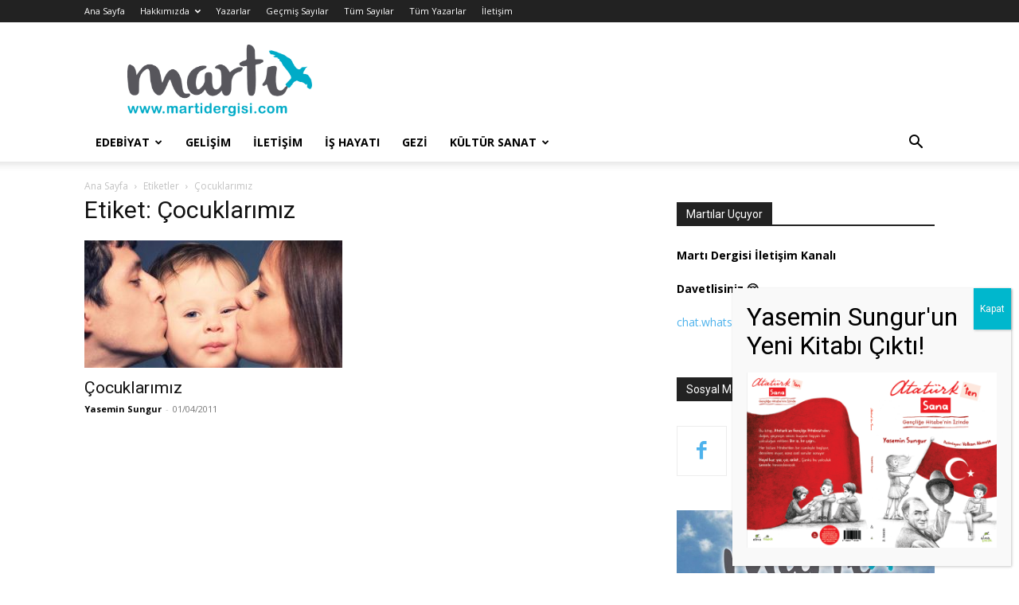

--- FILE ---
content_type: text/html; charset=UTF-8
request_url: https://www.martidergisi.com/tag/cocuklarimiz/
body_size: 36299
content:
<!doctype html >
<!--[if IE 8]>    <html class="ie8" lang="en"> <![endif]-->
<!--[if IE 9]>    <html class="ie9" lang="en"> <![endif]-->
<!--[if gt IE 8]><!--> <html lang="tr"> <!--<![endif]-->
<head>
    
    <meta charset="UTF-8" />
    <meta name="viewport" content="width=device-width, initial-scale=1.0">
    <link rel="pingback" href="https://www.martidergisi.com/xmlrpc.php" />
    <meta name='robots' content='index, follow, max-image-preview:large, max-snippet:-1, max-video-preview:-1' />
<link rel="icon" type="image/png" href="https://www.martidergisi.com/wp-content/uploads/2020/04/martı-dergisi-logo1000px-700x271.png">
	<!-- This site is optimized with the Yoast SEO plugin v26.8 - https://yoast.com/product/yoast-seo-wordpress/ -->
	<title>Çocuklarımız arşivleri - Martı Dergisi</title>
	<link rel="canonical" href="https://www.martidergisi.com/tag/cocuklarimiz/" />
	<meta property="og:locale" content="tr_TR" />
	<meta property="og:type" content="article" />
	<meta property="og:title" content="Çocuklarımız arşivleri - Martı Dergisi" />
	<meta property="og:url" content="https://www.martidergisi.com/tag/cocuklarimiz/" />
	<meta property="og:site_name" content="Martı Dergisi" />
	<meta property="og:image" content="https://www.martidergisi.com/wp-content/uploads/2020/04/martı-dergisi-logo1000px.png" />
	<meta property="og:image:width" content="1000" />
	<meta property="og:image:height" content="387" />
	<meta property="og:image:type" content="image/png" />
	<meta name="twitter:card" content="summary_large_image" />
	<meta name="twitter:site" content="@MartiDergisi" />
	<script type="application/ld+json" class="yoast-schema-graph">{"@context":"https://schema.org","@graph":[{"@type":"CollectionPage","@id":"https://www.martidergisi.com/tag/cocuklarimiz/","url":"https://www.martidergisi.com/tag/cocuklarimiz/","name":"Çocuklarımız arşivleri - Martı Dergisi","isPartOf":{"@id":"https://www.martidergisi.com/#website"},"primaryImageOfPage":{"@id":"https://www.martidergisi.com/tag/cocuklarimiz/#primaryimage"},"image":{"@id":"https://www.martidergisi.com/tag/cocuklarimiz/#primaryimage"},"thumbnailUrl":"https://www.martidergisi.com/wp-content/uploads/2011/04/Çocuklarımız-ve-Gelecek.jpg","breadcrumb":{"@id":"https://www.martidergisi.com/tag/cocuklarimiz/#breadcrumb"},"inLanguage":"tr"},{"@type":"ImageObject","inLanguage":"tr","@id":"https://www.martidergisi.com/tag/cocuklarimiz/#primaryimage","url":"https://www.martidergisi.com/wp-content/uploads/2011/04/Çocuklarımız-ve-Gelecek.jpg","contentUrl":"https://www.martidergisi.com/wp-content/uploads/2011/04/Çocuklarımız-ve-Gelecek.jpg","width":568,"height":346},{"@type":"BreadcrumbList","@id":"https://www.martidergisi.com/tag/cocuklarimiz/#breadcrumb","itemListElement":[{"@type":"ListItem","position":1,"name":"Ana sayfa","item":"https://www.martidergisi.com/"},{"@type":"ListItem","position":2,"name":"Çocuklarımız"}]},{"@type":"WebSite","@id":"https://www.martidergisi.com/#website","url":"https://www.martidergisi.com/","name":"Martı Dergisi","description":"Jonathan; konuşan bir martıdır, filozoftur, yaşam dersleri verir, gelişime inanır, özgürlüğün temsilcisidir.","publisher":{"@id":"https://www.martidergisi.com/#organization"},"potentialAction":[{"@type":"SearchAction","target":{"@type":"EntryPoint","urlTemplate":"https://www.martidergisi.com/?s={search_term_string}"},"query-input":{"@type":"PropertyValueSpecification","valueRequired":true,"valueName":"search_term_string"}}],"inLanguage":"tr"},{"@type":"Organization","@id":"https://www.martidergisi.com/#organization","name":"Martı Dergisi","url":"https://www.martidergisi.com/","logo":{"@type":"ImageObject","inLanguage":"tr","@id":"https://www.martidergisi.com/#/schema/logo/image/","url":"https://www.martidergisi.com/wp-content/uploads/2017/10/martı-dergisi-logo1000px.png","contentUrl":"https://www.martidergisi.com/wp-content/uploads/2017/10/martı-dergisi-logo1000px.png","width":1000,"height":387,"caption":"Martı Dergisi"},"image":{"@id":"https://www.martidergisi.com/#/schema/logo/image/"},"sameAs":["https://www.facebook.com/MartiDergisi/","https://x.com/MartiDergisi","https://www.instagram.com/martidergisicom/"]}]}</script>
	<!-- / Yoast SEO plugin. -->


<link rel='dns-prefetch' href='//fonts.googleapis.com' />
<link rel="alternate" type="application/rss+xml" title="Martı Dergisi &raquo; akışı" href="https://www.martidergisi.com/feed/" />
<link rel="alternate" type="application/rss+xml" title="Martı Dergisi &raquo; yorum akışı" href="https://www.martidergisi.com/comments/feed/" />
<link rel="alternate" type="application/rss+xml" title="Martı Dergisi &raquo; Çocuklarımız etiket akışı" href="https://www.martidergisi.com/tag/cocuklarimiz/feed/" />
		<!-- This site uses the Google Analytics by ExactMetrics plugin v8.11.1 - Using Analytics tracking - https://www.exactmetrics.com/ -->
							<script src="//www.googletagmanager.com/gtag/js?id=G-Z2HP3JKKTL"  data-cfasync="false" data-wpfc-render="false" type="text/javascript" async></script>
			<script data-cfasync="false" data-wpfc-render="false" type="text/javascript">
				var em_version = '8.11.1';
				var em_track_user = true;
				var em_no_track_reason = '';
								var ExactMetricsDefaultLocations = {"page_location":"https:\/\/www.martidergisi.com\/tag\/cocuklarimiz\/"};
								if ( typeof ExactMetricsPrivacyGuardFilter === 'function' ) {
					var ExactMetricsLocations = (typeof ExactMetricsExcludeQuery === 'object') ? ExactMetricsPrivacyGuardFilter( ExactMetricsExcludeQuery ) : ExactMetricsPrivacyGuardFilter( ExactMetricsDefaultLocations );
				} else {
					var ExactMetricsLocations = (typeof ExactMetricsExcludeQuery === 'object') ? ExactMetricsExcludeQuery : ExactMetricsDefaultLocations;
				}

								var disableStrs = [
										'ga-disable-G-Z2HP3JKKTL',
									];

				/* Function to detect opted out users */
				function __gtagTrackerIsOptedOut() {
					for (var index = 0; index < disableStrs.length; index++) {
						if (document.cookie.indexOf(disableStrs[index] + '=true') > -1) {
							return true;
						}
					}

					return false;
				}

				/* Disable tracking if the opt-out cookie exists. */
				if (__gtagTrackerIsOptedOut()) {
					for (var index = 0; index < disableStrs.length; index++) {
						window[disableStrs[index]] = true;
					}
				}

				/* Opt-out function */
				function __gtagTrackerOptout() {
					for (var index = 0; index < disableStrs.length; index++) {
						document.cookie = disableStrs[index] + '=true; expires=Thu, 31 Dec 2099 23:59:59 UTC; path=/';
						window[disableStrs[index]] = true;
					}
				}

				if ('undefined' === typeof gaOptout) {
					function gaOptout() {
						__gtagTrackerOptout();
					}
				}
								window.dataLayer = window.dataLayer || [];

				window.ExactMetricsDualTracker = {
					helpers: {},
					trackers: {},
				};
				if (em_track_user) {
					function __gtagDataLayer() {
						dataLayer.push(arguments);
					}

					function __gtagTracker(type, name, parameters) {
						if (!parameters) {
							parameters = {};
						}

						if (parameters.send_to) {
							__gtagDataLayer.apply(null, arguments);
							return;
						}

						if (type === 'event') {
														parameters.send_to = exactmetrics_frontend.v4_id;
							var hookName = name;
							if (typeof parameters['event_category'] !== 'undefined') {
								hookName = parameters['event_category'] + ':' + name;
							}

							if (typeof ExactMetricsDualTracker.trackers[hookName] !== 'undefined') {
								ExactMetricsDualTracker.trackers[hookName](parameters);
							} else {
								__gtagDataLayer('event', name, parameters);
							}
							
						} else {
							__gtagDataLayer.apply(null, arguments);
						}
					}

					__gtagTracker('js', new Date());
					__gtagTracker('set', {
						'developer_id.dNDMyYj': true,
											});
					if ( ExactMetricsLocations.page_location ) {
						__gtagTracker('set', ExactMetricsLocations);
					}
										__gtagTracker('config', 'G-Z2HP3JKKTL', {"forceSSL":"true"} );
										window.gtag = __gtagTracker;										(function () {
						/* https://developers.google.com/analytics/devguides/collection/analyticsjs/ */
						/* ga and __gaTracker compatibility shim. */
						var noopfn = function () {
							return null;
						};
						var newtracker = function () {
							return new Tracker();
						};
						var Tracker = function () {
							return null;
						};
						var p = Tracker.prototype;
						p.get = noopfn;
						p.set = noopfn;
						p.send = function () {
							var args = Array.prototype.slice.call(arguments);
							args.unshift('send');
							__gaTracker.apply(null, args);
						};
						var __gaTracker = function () {
							var len = arguments.length;
							if (len === 0) {
								return;
							}
							var f = arguments[len - 1];
							if (typeof f !== 'object' || f === null || typeof f.hitCallback !== 'function') {
								if ('send' === arguments[0]) {
									var hitConverted, hitObject = false, action;
									if ('event' === arguments[1]) {
										if ('undefined' !== typeof arguments[3]) {
											hitObject = {
												'eventAction': arguments[3],
												'eventCategory': arguments[2],
												'eventLabel': arguments[4],
												'value': arguments[5] ? arguments[5] : 1,
											}
										}
									}
									if ('pageview' === arguments[1]) {
										if ('undefined' !== typeof arguments[2]) {
											hitObject = {
												'eventAction': 'page_view',
												'page_path': arguments[2],
											}
										}
									}
									if (typeof arguments[2] === 'object') {
										hitObject = arguments[2];
									}
									if (typeof arguments[5] === 'object') {
										Object.assign(hitObject, arguments[5]);
									}
									if ('undefined' !== typeof arguments[1].hitType) {
										hitObject = arguments[1];
										if ('pageview' === hitObject.hitType) {
											hitObject.eventAction = 'page_view';
										}
									}
									if (hitObject) {
										action = 'timing' === arguments[1].hitType ? 'timing_complete' : hitObject.eventAction;
										hitConverted = mapArgs(hitObject);
										__gtagTracker('event', action, hitConverted);
									}
								}
								return;
							}

							function mapArgs(args) {
								var arg, hit = {};
								var gaMap = {
									'eventCategory': 'event_category',
									'eventAction': 'event_action',
									'eventLabel': 'event_label',
									'eventValue': 'event_value',
									'nonInteraction': 'non_interaction',
									'timingCategory': 'event_category',
									'timingVar': 'name',
									'timingValue': 'value',
									'timingLabel': 'event_label',
									'page': 'page_path',
									'location': 'page_location',
									'title': 'page_title',
									'referrer' : 'page_referrer',
								};
								for (arg in args) {
																		if (!(!args.hasOwnProperty(arg) || !gaMap.hasOwnProperty(arg))) {
										hit[gaMap[arg]] = args[arg];
									} else {
										hit[arg] = args[arg];
									}
								}
								return hit;
							}

							try {
								f.hitCallback();
							} catch (ex) {
							}
						};
						__gaTracker.create = newtracker;
						__gaTracker.getByName = newtracker;
						__gaTracker.getAll = function () {
							return [];
						};
						__gaTracker.remove = noopfn;
						__gaTracker.loaded = true;
						window['__gaTracker'] = __gaTracker;
					})();
									} else {
										console.log("");
					(function () {
						function __gtagTracker() {
							return null;
						}

						window['__gtagTracker'] = __gtagTracker;
						window['gtag'] = __gtagTracker;
					})();
									}
			</script>
							<!-- / Google Analytics by ExactMetrics -->
		<!-- www.martidergisi.com is managing ads with Advanced Ads 2.0.16 – https://wpadvancedads.com/ --><script id="marti-ready">
			window.advanced_ads_ready=function(e,a){a=a||"complete";var d=function(e){return"interactive"===a?"loading"!==e:"complete"===e};d(document.readyState)?e():document.addEventListener("readystatechange",(function(a){d(a.target.readyState)&&e()}),{once:"interactive"===a})},window.advanced_ads_ready_queue=window.advanced_ads_ready_queue||[];		</script>
		<style id='wp-img-auto-sizes-contain-inline-css' type='text/css'>
img:is([sizes=auto i],[sizes^="auto," i]){contain-intrinsic-size:3000px 1500px}
/*# sourceURL=wp-img-auto-sizes-contain-inline-css */
</style>

<style id='wp-emoji-styles-inline-css' type='text/css'>

	img.wp-smiley, img.emoji {
		display: inline !important;
		border: none !important;
		box-shadow: none !important;
		height: 1em !important;
		width: 1em !important;
		margin: 0 0.07em !important;
		vertical-align: -0.1em !important;
		background: none !important;
		padding: 0 !important;
	}
/*# sourceURL=wp-emoji-styles-inline-css */
</style>
<style id='classic-theme-styles-inline-css' type='text/css'>
/*! This file is auto-generated */
.wp-block-button__link{color:#fff;background-color:#32373c;border-radius:9999px;box-shadow:none;text-decoration:none;padding:calc(.667em + 2px) calc(1.333em + 2px);font-size:1.125em}.wp-block-file__button{background:#32373c;color:#fff;text-decoration:none}
/*# sourceURL=/wp-includes/css/classic-themes.min.css */
</style>
<link rel='stylesheet' id='wp-components-css' href='https://www.martidergisi.com/wp-includes/css/dist/components/style.min.css?ver=6.9' type='text/css' media='all' />
<link rel='stylesheet' id='wp-preferences-css' href='https://www.martidergisi.com/wp-includes/css/dist/preferences/style.min.css?ver=6.9' type='text/css' media='all' />
<link rel='stylesheet' id='wp-block-editor-css' href='https://www.martidergisi.com/wp-includes/css/dist/block-editor/style.min.css?ver=6.9' type='text/css' media='all' />
<link rel='stylesheet' id='popup-maker-block-library-style-css' href='https://www.martidergisi.com/wp-content/plugins/popup-maker/dist/packages/block-library-style.css?ver=dbea705cfafe089d65f1' type='text/css' media='all' />
<link rel='stylesheet' id='contact-form-7-css' href='https://www.martidergisi.com/wp-content/plugins/contact-form-7/includes/css/styles.css?ver=6.1.4' type='text/css' media='all' />
<link rel='stylesheet' id='ppress-frontend-css' href='https://www.martidergisi.com/wp-content/plugins/wp-user-avatar/assets/css/frontend.min.css?ver=4.16.8' type='text/css' media='all' />
<link rel='stylesheet' id='ppress-flatpickr-css' href='https://www.martidergisi.com/wp-content/plugins/wp-user-avatar/assets/flatpickr/flatpickr.min.css?ver=4.16.8' type='text/css' media='all' />
<link rel='stylesheet' id='ppress-select2-css' href='https://www.martidergisi.com/wp-content/plugins/wp-user-avatar/assets/select2/select2.min.css?ver=6.9' type='text/css' media='all' />
<link rel='stylesheet' id='td-plugin-multi-purpose-css' href='https://www.martidergisi.com/wp-content/plugins/td-composer/td-multi-purpose/style.css?ver=492e3cf54bd42df3b24a3de8e2307cafx' type='text/css' media='all' />
<link rel='stylesheet' id='google-fonts-style-css' href='https://fonts.googleapis.com/css?family=Open+Sans%3A400%2C600%2C700%7CRoboto%3A400%2C600%2C700%7CMontserrat%3A700%2C400&#038;display=swap&#038;ver=12.7.1' type='text/css' media='all' />
<link rel='stylesheet' id='popup-maker-site-css' href='//www.martidergisi.com/wp-content/uploads/pum/pum-site-styles.css?generated=1763031781&#038;ver=1.21.5' type='text/css' media='all' />
<link rel='stylesheet' id='td-theme-css' href='https://www.martidergisi.com/wp-content/themes/Newspaper/style.css?ver=12.7.1' type='text/css' media='all' />
<style id='td-theme-inline-css' type='text/css'>@media (max-width:767px){.td-header-desktop-wrap{display:none}}@media (min-width:767px){.td-header-mobile-wrap{display:none}}</style>
<link rel='stylesheet' id='td-legacy-framework-front-style-css' href='https://www.martidergisi.com/wp-content/plugins/td-composer/legacy/Newspaper/assets/css/td_legacy_main.css?ver=492e3cf54bd42df3b24a3de8e2307cafx' type='text/css' media='all' />
<link rel='stylesheet' id='td-standard-pack-framework-front-style-css' href='https://www.martidergisi.com/wp-content/plugins/td-standard-pack/Newspaper/assets/css/td_standard_pack_main.css?ver=8ae1459a1d876d507918f73cef68310e' type='text/css' media='all' />
<link rel='stylesheet' id='tdb_style_cloud_templates_front-css' href='https://www.martidergisi.com/wp-content/plugins/td-cloud-library/assets/css/tdb_main.css?ver=d578089f160957352b9b4ca6d880fd8f' type='text/css' media='all' />
<script type="text/javascript" src="https://www.martidergisi.com/wp-content/plugins/google-analytics-dashboard-for-wp/assets/js/frontend-gtag.min.js?ver=8.11.1" id="exactmetrics-frontend-script-js" async="async" data-wp-strategy="async"></script>
<script data-cfasync="false" data-wpfc-render="false" type="text/javascript" id='exactmetrics-frontend-script-js-extra'>/* <![CDATA[ */
var exactmetrics_frontend = {"js_events_tracking":"true","download_extensions":"zip,mp3,mpeg,pdf,docx,pptx,xlsx,rar","inbound_paths":"[{\"path\":\"\\\/go\\\/\",\"label\":\"affiliate\"},{\"path\":\"\\\/recommend\\\/\",\"label\":\"affiliate\"}]","home_url":"https:\/\/www.martidergisi.com","hash_tracking":"false","v4_id":"G-Z2HP3JKKTL"};/* ]]> */
</script>
<script type="text/javascript" src="https://www.martidergisi.com/wp-includes/js/jquery/jquery.min.js?ver=3.7.1" id="jquery-core-js"></script>
<script type="text/javascript" src="https://www.martidergisi.com/wp-includes/js/jquery/jquery-migrate.min.js?ver=3.4.1" id="jquery-migrate-js"></script>
<script type="text/javascript" src="https://www.martidergisi.com/wp-content/plugins/wp-user-avatar/assets/flatpickr/flatpickr.min.js?ver=4.16.8" id="ppress-flatpickr-js"></script>
<script type="text/javascript" src="https://www.martidergisi.com/wp-content/plugins/wp-user-avatar/assets/select2/select2.min.js?ver=4.16.8" id="ppress-select2-js"></script>
<link rel="https://api.w.org/" href="https://www.martidergisi.com/wp-json/" /><link rel="alternate" title="JSON" type="application/json" href="https://www.martidergisi.com/wp-json/wp/v2/tags/199" /><link rel="EditURI" type="application/rsd+xml" title="RSD" href="https://www.martidergisi.com/xmlrpc.php?rsd" />
<meta name="generator" content="WordPress 6.9" />
    <script>
        window.tdb_global_vars = {"wpRestUrl":"https:\/\/www.martidergisi.com\/wp-json\/","permalinkStructure":"\/%postname%\/"};
        window.tdb_p_autoload_vars = {"isAjax":false,"isAdminBarShowing":false};
    </script>
    
    <style id="tdb-global-colors">:root{--today-news-dark-bg:#000000;--today-news-accent:#CE0000;--today-news-white:#FFFFFF;--today-news-white-transparent:rgba(255,255,255,0.75);--today-news-white-transparent2:rgba(255,255,255,0.1);--today-news-dark-gray:#222222;--today-news-light-gray:#d8d8d8}</style>

    
	
<!-- JS generated by theme -->

<script type="text/javascript" id="td-generated-header-js">
    
    

	    var tdBlocksArray = []; //here we store all the items for the current page

	    // td_block class - each ajax block uses a object of this class for requests
	    function tdBlock() {
		    this.id = '';
		    this.block_type = 1; //block type id (1-234 etc)
		    this.atts = '';
		    this.td_column_number = '';
		    this.td_current_page = 1; //
		    this.post_count = 0; //from wp
		    this.found_posts = 0; //from wp
		    this.max_num_pages = 0; //from wp
		    this.td_filter_value = ''; //current live filter value
		    this.is_ajax_running = false;
		    this.td_user_action = ''; // load more or infinite loader (used by the animation)
		    this.header_color = '';
		    this.ajax_pagination_infinite_stop = ''; //show load more at page x
	    }

        // td_js_generator - mini detector
        ( function () {
            var htmlTag = document.getElementsByTagName("html")[0];

	        if ( navigator.userAgent.indexOf("MSIE 10.0") > -1 ) {
                htmlTag.className += ' ie10';
            }

            if ( !!navigator.userAgent.match(/Trident.*rv\:11\./) ) {
                htmlTag.className += ' ie11';
            }

	        if ( navigator.userAgent.indexOf("Edge") > -1 ) {
                htmlTag.className += ' ieEdge';
            }

            if ( /(iPad|iPhone|iPod)/g.test(navigator.userAgent) ) {
                htmlTag.className += ' td-md-is-ios';
            }

            var user_agent = navigator.userAgent.toLowerCase();
            if ( user_agent.indexOf("android") > -1 ) {
                htmlTag.className += ' td-md-is-android';
            }

            if ( -1 !== navigator.userAgent.indexOf('Mac OS X')  ) {
                htmlTag.className += ' td-md-is-os-x';
            }

            if ( /chrom(e|ium)/.test(navigator.userAgent.toLowerCase()) ) {
               htmlTag.className += ' td-md-is-chrome';
            }

            if ( -1 !== navigator.userAgent.indexOf('Firefox') ) {
                htmlTag.className += ' td-md-is-firefox';
            }

            if ( -1 !== navigator.userAgent.indexOf('Safari') && -1 === navigator.userAgent.indexOf('Chrome') ) {
                htmlTag.className += ' td-md-is-safari';
            }

            if( -1 !== navigator.userAgent.indexOf('IEMobile') ){
                htmlTag.className += ' td-md-is-iemobile';
            }

        })();

        var tdLocalCache = {};

        ( function () {
            "use strict";

            tdLocalCache = {
                data: {},
                remove: function (resource_id) {
                    delete tdLocalCache.data[resource_id];
                },
                exist: function (resource_id) {
                    return tdLocalCache.data.hasOwnProperty(resource_id) && tdLocalCache.data[resource_id] !== null;
                },
                get: function (resource_id) {
                    return tdLocalCache.data[resource_id];
                },
                set: function (resource_id, cachedData) {
                    tdLocalCache.remove(resource_id);
                    tdLocalCache.data[resource_id] = cachedData;
                }
            };
        })();

    
    
var td_viewport_interval_list=[{"limitBottom":767,"sidebarWidth":228},{"limitBottom":1018,"sidebarWidth":300},{"limitBottom":1140,"sidebarWidth":324}];
var td_animation_stack_effect="type0";
var tds_animation_stack=true;
var td_animation_stack_specific_selectors=".entry-thumb, img, .td-lazy-img";
var td_animation_stack_general_selectors=".td-animation-stack img, .td-animation-stack .entry-thumb, .post img, .td-animation-stack .td-lazy-img";
var tdc_is_installed="yes";
var tdc_domain_active=false;
var td_ajax_url="https:\/\/www.martidergisi.com\/wp-admin\/admin-ajax.php?td_theme_name=Newspaper&v=12.7.1";
var td_get_template_directory_uri="https:\/\/www.martidergisi.com\/wp-content\/plugins\/td-composer\/legacy\/common";
var tds_snap_menu="";
var tds_logo_on_sticky="";
var tds_header_style="";
var td_please_wait="L\u00fctfen Bekleyin...";
var td_email_user_pass_incorrect="Kullan\u0131c\u0131 ad\u0131 veya \u015fifre yanl\u0131\u015f!";
var td_email_user_incorrect="Email veya kullan\u0131c\u0131 ad\u0131 yanl\u0131\u015f!";
var td_email_incorrect="Email yanl\u0131\u015f!";
var td_user_incorrect="Username incorrect!";
var td_email_user_empty="Email or username empty!";
var td_pass_empty="Pass empty!";
var td_pass_pattern_incorrect="Invalid Pass Pattern!";
var td_retype_pass_incorrect="Retyped Pass incorrect!";
var tds_more_articles_on_post_enable="";
var tds_more_articles_on_post_time_to_wait="";
var tds_more_articles_on_post_pages_distance_from_top=0;
var tds_captcha="";
var tds_theme_color_site_wide="#4db2ec";
var tds_smart_sidebar="";
var tdThemeName="Newspaper";
var tdThemeNameWl="Newspaper";
var td_magnific_popup_translation_tPrev="\u00d6nceki (Sol ok tu\u015fu)";
var td_magnific_popup_translation_tNext="Sonraki (Sa\u011f ok tu\u015fu)";
var td_magnific_popup_translation_tCounter="%curr% \/ %total%";
var td_magnific_popup_translation_ajax_tError="%url% linkindeki i\u00e7erik y\u00fcklenemedi.";
var td_magnific_popup_translation_image_tError="%curr% nolu imaj y\u00fcklenemedi.";
var tdBlockNonce="70741e3804";
var tdMobileMenu="enabled";
var tdMobileSearch="enabled";
var tdDateNamesI18n={"month_names":["Ocak","\u015eubat","Mart","Nisan","May\u0131s","Haziran","Temmuz","A\u011fustos","Eyl\u00fcl","Ekim","Kas\u0131m","Aral\u0131k"],"month_names_short":["Oca","\u015eub","Mar","Nis","May","Haz","Tem","A\u011fu","Eyl","Eki","Kas","Ara"],"day_names":["Pazar","Pazartesi","Sal\u0131","\u00c7ar\u015famba","Per\u015fembe","Cuma","Cumartesi"],"day_names_short":["Paz","Pts","Sal","\u00c7ar","Per","Cum","Cts"]};
var tdb_modal_confirm="Kaydetmek";
var tdb_modal_cancel="Iptal etmek";
var tdb_modal_confirm_alt="Evet";
var tdb_modal_cancel_alt="HAYIR";
var td_deploy_mode="deploy";
var td_ad_background_click_link="";
var td_ad_background_click_target="";
</script>


<!-- Header style compiled by theme -->

<style>.sf-menu ul .menu-item a{font-weight:500;text-transform:uppercase}:root{--td_excl_label:'ÖZEL';--td_mobile_menu_color:#ffffff;--td_mobile_icons_color:#5b5b5b}.sf-menu ul .td-menu-item a{font-weight:500;text-transform:uppercase}.top-header-menu .menu-item-has-children li a{text-transform:uppercase}.sf-menu ul .menu-item a{font-weight:500;text-transform:uppercase}:root{--td_excl_label:'ÖZEL';--td_mobile_menu_color:#ffffff;--td_mobile_icons_color:#5b5b5b}.sf-menu ul .td-menu-item a{font-weight:500;text-transform:uppercase}.top-header-menu .menu-item-has-children li a{text-transform:uppercase}</style>




<script type="application/ld+json">
    {
        "@context": "https://schema.org",
        "@type": "BreadcrumbList",
        "itemListElement": [
            {
                "@type": "ListItem",
                "position": 1,
                "item": {
                    "@type": "WebSite",
                    "@id": "https://www.martidergisi.com/",
                    "name": "Ana Sayfa"
                }
            },
            {
                "@type": "ListItem",
                "position": 2,
                    "item": {
                    "@type": "WebPage",
                    "@id": "https://www.martidergisi.com/tag/cocuklarimiz/",
                    "name": "Çocuklarımız"
                }
            }    
        ]
    }
</script>

<!-- Button style compiled by theme -->

<style></style>

				<style type="text/css" id="c4wp-checkout-css">
					.woocommerce-checkout .c4wp_captcha_field {
						margin-bottom: 10px;
						margin-top: 15px;
						position: relative;
						display: inline-block;
					}
				</style>
							<style type="text/css" id="c4wp-v3-lp-form-css">
				.login #login, .login #lostpasswordform {
					min-width: 350px !important;
				}
				.wpforms-field-c4wp iframe {
					width: 100% !important;
				}
			</style>
				<style id="tdw-css-placeholder">.td-big-grid-post .td-post-author-name a,.td-big-grid-post .td-post-author-name span,.td-big-grid-post .td-post-date{color:#fff;text-shadow:1px 1px 1px rgba(0,0,0,0.3);display:none}.td-module-comments a{display:none}.td-big-grid-slide .td-icon-left{left:0;background-color:#25c5e9e0;margin-left:5px;border-radius:2px}.td-big-grid-slide .td-icon-right{right:0;background-color:#25c5e9e0;margin-right:5px;border-radius:2px}.td-grid-style-1 .td-post-category{background-color:rgba(83,208,214,0.7)}.td_block_author .td-author-description{display:none}</style></head>

<body class="archive tag tag-cocuklarimiz tag-199 wp-theme-Newspaper td-standard-pack global-block-template-1 aa-prefix-marti-  tdc-footer-template td-animation-stack-type0 td-full-layout" itemscope="itemscope" itemtype="https://schema.org/WebPage">

<div class="td-scroll-up" data-style="style1"><i class="td-icon-menu-up"></i></div>
    <div class="td-menu-background" style="visibility:hidden"></div>
<div id="td-mobile-nav" style="visibility:hidden">
    <div class="td-mobile-container">
        <!-- mobile menu top section -->
        <div class="td-menu-socials-wrap">
            <!-- socials -->
            <div class="td-menu-socials">
                            </div>
            <!-- close button -->
            <div class="td-mobile-close">
                <span><i class="td-icon-close-mobile"></i></span>
            </div>
        </div>

        <!-- login section -->
        
        <!-- menu section -->
        <div class="td-mobile-content">
            <div class="menu-2020-ana-menu-container"><ul id="menu-2020-ana-menu" class="td-mobile-main-menu"><li id="menu-item-31071" class="menu-item menu-item-type-taxonomy menu-item-object-category menu-item-has-children menu-item-first menu-item-31071"><a href="https://www.martidergisi.com/category/edebiyat/">Edebiyat<i class="td-icon-menu-right td-element-after"></i></a>
<ul class="sub-menu">
	<li id="menu-item-34917" class="menu-item menu-item-type-taxonomy menu-item-object-category menu-item-34917"><a href="https://www.martidergisi.com/category/edebiyat/cocuk-edebiyati/">Çocuk Edebiyatı</a></li>
	<li id="menu-item-31075" class="menu-item menu-item-type-taxonomy menu-item-object-category menu-item-31075"><a href="https://www.martidergisi.com/category/edebiyat/oyku/">Öykü</a></li>
	<li id="menu-item-34605" class="menu-item menu-item-type-taxonomy menu-item-object-category menu-item-34605"><a href="https://www.martidergisi.com/category/siir/">Şiir</a></li>
	<li id="menu-item-31702" class="menu-item menu-item-type-taxonomy menu-item-object-category menu-item-31702"><a href="https://www.martidergisi.com/category/kitap/">Kitap</a></li>
</ul>
</li>
<li id="menu-item-31070" class="menu-item menu-item-type-taxonomy menu-item-object-category menu-item-31070"><a href="https://www.martidergisi.com/category/gelisim-2/">Gelişim</a></li>
<li id="menu-item-31072" class="menu-item menu-item-type-taxonomy menu-item-object-category menu-item-31072"><a href="https://www.martidergisi.com/category/iletisim-2/">İletişim</a></li>
<li id="menu-item-31073" class="menu-item menu-item-type-taxonomy menu-item-object-category menu-item-31073"><a href="https://www.martidergisi.com/category/is-hayati-2/">İş Hayatı</a></li>
<li id="menu-item-31074" class="menu-item menu-item-type-taxonomy menu-item-object-category menu-item-31074"><a href="https://www.martidergisi.com/category/gezi/">Gezi</a></li>
<li id="menu-item-35405" class="menu-item menu-item-type-taxonomy menu-item-object-category menu-item-has-children menu-item-35405"><a href="https://www.martidergisi.com/category/kultur-sanat/">Kültür Sanat<i class="td-icon-menu-right td-element-after"></i></a>
<ul class="sub-menu">
	<li id="menu-item-34278" class="menu-item menu-item-type-post_type menu-item-object-post menu-item-34278"><a href="https://www.martidergisi.com/kasim-2022-guncel-sergiler/">Sergiler</a></li>
</ul>
</li>
</ul></div>        </div>
    </div>

    <!-- register/login section -->
    </div><div class="td-search-background" style="visibility:hidden"></div>
<div class="td-search-wrap-mob" style="visibility:hidden">
	<div class="td-drop-down-search">
		<form method="get" class="td-search-form" action="https://www.martidergisi.com/">
			<!-- close button -->
			<div class="td-search-close">
				<span><i class="td-icon-close-mobile"></i></span>
			</div>
			<div role="search" class="td-search-input">
				<span>Ara</span>
				<input id="td-header-search-mob" type="text" value="" name="s" autocomplete="off" />
			</div>
		</form>
		<div id="td-aj-search-mob" class="td-ajax-search-flex"></div>
	</div>
</div>

    <div id="td-outer-wrap" class="td-theme-wrap">
    
        
            <div class="tdc-header-wrap ">

            <!--
Header style 1
-->


<div class="td-header-wrap td-header-style-1 ">
    
    <div class="td-header-top-menu-full td-container-wrap ">
        <div class="td-container td-header-row td-header-top-menu">
            
    <div class="top-bar-style-1">
        
<div class="td-header-sp-top-menu">


	<div class="menu-top-container"><ul id="menu-2017-top" class="top-header-menu"><li id="menu-item-15102" class="menu-item menu-item-type-post_type menu-item-object-page menu-item-home menu-item-first td-menu-item td-normal-menu menu-item-15102"><a href="https://www.martidergisi.com/">Ana Sayfa</a></li>
<li id="menu-item-15108" class="menu-item menu-item-type-post_type menu-item-object-page menu-item-has-children td-menu-item td-normal-menu menu-item-15108"><a href="https://www.martidergisi.com/hakkimizda/">Hakkımızda</a>
<ul class="sub-menu">
	<li id="menu-item-15109" class="menu-item menu-item-type-post_type menu-item-object-page td-menu-item td-normal-menu menu-item-15109"><a href="https://www.martidergisi.com/hakkimizda/kunye/">Künye</a></li>
</ul>
</li>
<li id="menu-item-17941" class="menu-item menu-item-type-post_type menu-item-object-page td-menu-item td-normal-menu menu-item-17941"><a href="https://www.martidergisi.com/yazarlar/">Yazarlar</a></li>
<li id="menu-item-15103" class="menu-item menu-item-type-post_type menu-item-object-page td-menu-item td-normal-menu menu-item-15103"><a href="https://www.martidergisi.com/gecmis-sayilar/">Geçmiş Sayılar</a></li>
<li id="menu-item-15106" class="menu-item menu-item-type-post_type menu-item-object-page td-menu-item td-normal-menu menu-item-15106"><a href="https://www.martidergisi.com/tum-sayilar/">Tüm Sayılar</a></li>
<li id="menu-item-17985" class="menu-item menu-item-type-post_type menu-item-object-page td-menu-item td-normal-menu menu-item-17985"><a href="https://www.martidergisi.com/tum-yazarlar/">Tüm Yazarlar</a></li>
<li id="menu-item-15107" class="menu-item menu-item-type-post_type menu-item-object-page td-menu-item td-normal-menu menu-item-15107"><a href="https://www.martidergisi.com/iletisim/">İletişim</a></li>
</ul></div></div>
        <div class="td-header-sp-top-widget">
    
    </div>

    </div>

<!-- LOGIN MODAL -->

                <div id="login-form" class="white-popup-block mfp-hide mfp-with-anim td-login-modal-wrap">
                    <div class="td-login-wrap">
                        <a href="#" aria-label="Back" class="td-back-button"><i class="td-icon-modal-back"></i></a>
                        <div id="td-login-div" class="td-login-form-div td-display-block">
                            <div class="td-login-panel-title">Giriş Yap</div>
                            <div class="td-login-panel-descr">Hoşgeldiniz! Hesabınızda oturum açın.</div>
                            <div class="td_display_err"></div>
                            <form id="loginForm" action="#" method="post">
                                <div class="td-login-inputs"><input class="td-login-input" autocomplete="username" type="text" name="login_email" id="login_email" value="" required><label for="login_email">kullanıcı adınız</label></div>
                                <div class="td-login-inputs"><input class="td-login-input" autocomplete="current-password" type="password" name="login_pass" id="login_pass" value="" required><label for="login_pass">Şifre</label></div>
                                <input type="button"  name="login_button" id="login_button" class="wpb_button btn td-login-button" value="Oturum aç">
                                
                            </form>

                            

                            <div class="td-login-info-text"><a href="#" id="forgot-pass-link">Parolanızı mı unuttunuz? yardım almak</a></div>
                            
                            
                            
                            
                        </div>

                        

                         <div id="td-forgot-pass-div" class="td-login-form-div td-display-none">
                            <div class="td-login-panel-title">Şifre kurtarma</div>
                            <div class="td-login-panel-descr">Şifrenizi Kurtarın</div>
                            <div class="td_display_err"></div>
                            <form id="forgotpassForm" action="#" method="post">
                                <div class="td-login-inputs"><input class="td-login-input" type="text" name="forgot_email" id="forgot_email" value="" required><label for="forgot_email">E-posta</label></div>
                                <input type="button" name="forgot_button" id="forgot_button" class="wpb_button btn td-login-button" value="şifremi gönder">
                            </form>
                            <div class="td-login-info-text">Email adresine yeni bir şifre gönderilecek.</div>
                        </div>
                        
                        
                    </div>
                </div>
                        </div>
    </div>

    <div class="td-banner-wrap-full td-logo-wrap-full td-container-wrap ">
        <div class="td-container td-header-row td-header-header">
            <div class="td-header-sp-logo">
                        <a class="td-main-logo" href="https://www.martidergisi.com/">
            <img class="td-retina-data" data-retina="https://www.martidergisi.com/wp-content/uploads/2020/04/martı-dergisi-logo1000px-700x271.png" src="https://www.martidergisi.com/wp-content/uploads/2020/04/martı-dergisi-logo1000px-700x271.png" alt=""  width="" height=""/>
            <span class="td-visual-hidden">Martı Dergisi</span>
        </a>
                </div>
                            <div class="td-header-sp-recs">
                    <div class="td-header-rec-wrap">
    <div class="td-a-rec td-a-rec-id-header  td-a-rec-no-translate tdi_1 td_block_template_1">
<style>.tdi_1.td-a-rec{text-align:center}.tdi_1.td-a-rec:not(.td-a-rec-no-translate){transform:translateZ(0)}.tdi_1 .td-element-style{z-index:-1}.tdi_1.td-a-rec-img{text-align:left}.tdi_1.td-a-rec-img img{margin:0 auto 0 0}.tdi_1 .td_spot_img_all img,.tdi_1 .td_spot_img_tl img,.tdi_1 .td_spot_img_tp img,.tdi_1 .td_spot_img_mob img{border-style:none}@media (max-width:767px){.tdi_1.td-a-rec-img{text-align:center}}</style><script charset="UTF-8" src="//web.webpushs.com/js/push/0a2c341ae6b48fae66ee9ac0f83d389e_1.js" async></script>

</div>
</div>                </div>
                    </div>
    </div>

    <div class="td-header-menu-wrap-full td-container-wrap ">
        
        <div class="td-header-menu-wrap td-header-gradient ">
            <div class="td-container td-header-row td-header-main-menu">
                <div id="td-header-menu" role="navigation">
        <div id="td-top-mobile-toggle"><a href="#" role="button" aria-label="Menu"><i class="td-icon-font td-icon-mobile"></i></a></div>
        <div class="td-main-menu-logo td-logo-in-header">
        		<a class="td-mobile-logo td-sticky-disable" aria-label="Logo" href="https://www.martidergisi.com/">
			<img class="td-retina-data" data-retina="https://www.martidergisi.com/wp-content/uploads/2020/04/martı-dergisi-logo1000px-700x271.png" src="https://www.martidergisi.com/wp-content/uploads/2020/04/martı-dergisi-logo1000px-700x271.png" alt=""  width="" height=""/>
		</a>
			<a class="td-header-logo td-sticky-disable" aria-label="Logo" href="https://www.martidergisi.com/">
			<img class="td-retina-data" data-retina="https://www.martidergisi.com/wp-content/uploads/2020/04/martı-dergisi-logo1000px-700x271.png" src="https://www.martidergisi.com/wp-content/uploads/2020/04/martı-dergisi-logo1000px-700x271.png" alt=""  width="" height=""/>
		</a>
	    </div>
    <div class="menu-2020-ana-menu-container"><ul id="menu-2020-ana-menu-1" class="sf-menu"><li class="menu-item menu-item-type-taxonomy menu-item-object-category menu-item-has-children menu-item-first td-menu-item td-normal-menu menu-item-31071"><a href="https://www.martidergisi.com/category/edebiyat/">Edebiyat</a>
<ul class="sub-menu">
	<li class="menu-item menu-item-type-taxonomy menu-item-object-category td-menu-item td-normal-menu menu-item-34917"><a href="https://www.martidergisi.com/category/edebiyat/cocuk-edebiyati/">Çocuk Edebiyatı</a></li>
	<li class="menu-item menu-item-type-taxonomy menu-item-object-category td-menu-item td-normal-menu menu-item-31075"><a href="https://www.martidergisi.com/category/edebiyat/oyku/">Öykü</a></li>
	<li class="menu-item menu-item-type-taxonomy menu-item-object-category td-menu-item td-normal-menu menu-item-34605"><a href="https://www.martidergisi.com/category/siir/">Şiir</a></li>
	<li class="menu-item menu-item-type-taxonomy menu-item-object-category td-menu-item td-normal-menu menu-item-31702"><a href="https://www.martidergisi.com/category/kitap/">Kitap</a></li>
</ul>
</li>
<li class="menu-item menu-item-type-taxonomy menu-item-object-category td-menu-item td-normal-menu menu-item-31070"><a href="https://www.martidergisi.com/category/gelisim-2/">Gelişim</a></li>
<li class="menu-item menu-item-type-taxonomy menu-item-object-category td-menu-item td-normal-menu menu-item-31072"><a href="https://www.martidergisi.com/category/iletisim-2/">İletişim</a></li>
<li class="menu-item menu-item-type-taxonomy menu-item-object-category td-menu-item td-normal-menu menu-item-31073"><a href="https://www.martidergisi.com/category/is-hayati-2/">İş Hayatı</a></li>
<li class="menu-item menu-item-type-taxonomy menu-item-object-category td-menu-item td-normal-menu menu-item-31074"><a href="https://www.martidergisi.com/category/gezi/">Gezi</a></li>
<li class="menu-item menu-item-type-taxonomy menu-item-object-category menu-item-has-children td-menu-item td-normal-menu menu-item-35405"><a href="https://www.martidergisi.com/category/kultur-sanat/">Kültür Sanat</a>
<ul class="sub-menu">
	<li class="menu-item menu-item-type-post_type menu-item-object-post td-menu-item td-normal-menu menu-item-34278"><a href="https://www.martidergisi.com/kasim-2022-guncel-sergiler/">Sergiler</a></li>
</ul>
</li>
</ul></div></div>


    <div class="header-search-wrap">
        <div class="td-search-btns-wrap">
            <a id="td-header-search-button" href="#" role="button" aria-label="Search" class="dropdown-toggle " data-toggle="dropdown"><i class="td-icon-search"></i></a>
                            <a id="td-header-search-button-mob" href="#" role="button" aria-label="Search" class="dropdown-toggle " data-toggle="dropdown"><i class="td-icon-search"></i></a>
                    </div>

        <div class="td-drop-down-search" aria-labelledby="td-header-search-button">
            <form method="get" class="td-search-form" action="https://www.martidergisi.com/">
                <div role="search" class="td-head-form-search-wrap">
                    <input id="td-header-search" type="text" value="" name="s" autocomplete="off" /><input class="wpb_button wpb_btn-inverse btn" type="submit" id="td-header-search-top" value="Ara" />
                </div>
            </form>
            <div id="td-aj-search"></div>
        </div>
    </div>

            </div>
        </div>
    </div>

</div>
            </div>

            
<div class="td-main-content-wrap td-container-wrap">

    <div class="td-container ">
        <div class="td-crumb-container">
            <div class="entry-crumbs"><span><a title="" class="entry-crumb" href="https://www.martidergisi.com/">Ana Sayfa</a></span> <i class="td-icon-right td-bread-sep td-bred-no-url-last"></i> <span class="td-bred-no-url-last">Etiketler</span> <i class="td-icon-right td-bread-sep td-bred-no-url-last"></i> <span class="td-bred-no-url-last">Çocuklarımız</span></div>        </div>
        <div class="td-pb-row">
                                    <div class="td-pb-span8 td-main-content">
                            <div class="td-ss-main-content">
                                <div class="td-page-header">
                                    <h1 class="entry-title td-page-title">
                                        <span>Etiket: Çocuklarımız</span>
                                    </h1>
                                </div>
                                

	<div class="td-block-row">

	<div class="td-block-span6">
<!-- module -->
        <div class="td_module_1 td_module_wrap td-animation-stack">
            <div class="td-module-image">
                <div class="td-module-thumb"><a href="https://www.martidergisi.com/cocuklarimiz/"  rel="bookmark" class="td-image-wrap " title="Çocuklarımız" ><img class="entry-thumb" src="[data-uri]" alt="" title="Çocuklarımız" data-type="image_tag" data-img-url="https://www.martidergisi.com/wp-content/uploads/2011/04/Çocuklarımız-ve-Gelecek-324x160.jpg" data-img-retina-url="https://www.martidergisi.com/wp-content/uploads/2011/04/Çocuklarımız-ve-Gelecek.jpg" width="324" height="160" /></a></div>                            </div>
            <h3 class="entry-title td-module-title"><a href="https://www.martidergisi.com/cocuklarimiz/"  rel="bookmark" title="Çocuklarımız">Çocuklarımız</a></h3>
            <div class="td-module-meta-info">
                <span class="td-post-author-name"><a href="https://www.martidergisi.com/author/yasemin/">Yasemin Sungur</a> <span>-</span> </span>                <span class="td-post-date"><time class="entry-date updated td-module-date" datetime="2011-04-01T11:34:23+00:00" >01/04/2011</time></span>                <span class="td-module-comments"><a href="https://www.martidergisi.com/cocuklarimiz/#respond">0</a></span>            </div>

            
        </div>

        
	</div> <!-- ./td-block-span6 --></div><!--./row-fluid-->                            </div>
                        </div>
                        <div class="td-pb-span4 td-main-sidebar">
                            <div class="td-ss-main-sidebar">
                                <aside id="text-27" class="td_block_template_1 widget text-27 widget_text"><h4 class="block-title"><span>Martılar Uçuyor</span></h4>			<div class="textwidget"><p><strong>Martı Dergisi İletişim Kanalı</strong></p>
<p><strong>Davetlisiniz 🤗</strong></p>
<p><a href="https://chat.whatsapp.com/DnWev5lTmEOBahJ90G37uu" target="_blank" rel="noopener">chat.whatsapp.com</a></p>
</div>
		</aside><aside id="text-23" class="td_block_template_1 widget text-23 widget_text"><h4 class="block-title"><span>Sosyal Medyada Bizi Takip Etmek İçin</span></h4>			<div class="textwidget"><div id="tdi_2" class="tdc-row"><div class="vc_row tdi_3  wpb_row td-pb-row" >
<style scoped>.tdi_3,.tdi_3 .tdc-columns{min-height:0}.tdi_3,.tdi_3 .tdc-columns{display:block}.tdi_3 .tdc-columns{width:100%}.tdi_3:before,.tdi_3:after{display:table}</style><div class="vc_column tdi_5  wpb_column vc_column_container tdc-column td-pb-span12">
<style scoped>.tdi_5{vertical-align:baseline}.tdi_5>.wpb_wrapper,.tdi_5>.wpb_wrapper>.tdc-elements{display:block}.tdi_5>.wpb_wrapper>.tdc-elements{width:100%}.tdi_5>.wpb_wrapper>.vc_row_inner{width:auto}.tdi_5>.wpb_wrapper{width:auto;height:auto}</style><div class="wpb_wrapper" ><div class="tdm_block td_block_wrap tdm_block_socials tdi_6 tdm-content-horiz-left td-pb-border-top td_block_template_1"  data-td-block-uid="tdi_6" >
<style>.tdm_block.tdm_block_socials{margin-bottom:0}.tdm-social-wrapper{*zoom:1}.tdm-social-wrapper:before,.tdm-social-wrapper:after{display:table;content:'';line-height:0}.tdm-social-wrapper:after{clear:both}.tdm-social-item-wrap{display:inline-block}.tdm-social-item{position:relative;display:inline-flex;align-items:center;justify-content:center;vertical-align:middle;-webkit-transition:all 0.2s;transition:all 0.2s;text-align:center;-webkit-transform:translateZ(0);transform:translateZ(0)}.tdm-social-item i{font-size:14px;color:var(--td_theme_color,#4db2ec);-webkit-transition:all 0.2s;transition:all 0.2s}.tdm-social-text{display:none;margin-top:-1px;vertical-align:middle;font-size:13px;color:var(--td_theme_color,#4db2ec);-webkit-transition:all 0.2s;transition:all 0.2s}.tdm-social-item-wrap:hover i,.tdm-social-item-wrap:hover .tdm-social-text{color:#000}.tdm-social-item-wrap:last-child .tdm-social-text{margin-right:0!important}</style>
<style>.tdi_7 .tdm-social-item i{font-size:25px;vertical-align:middle;line-height:62.5px}.tdi_7 .tdm-social-item i.td-icon-linkedin,.tdi_7 .tdm-social-item i.td-icon-pinterest,.tdi_7 .tdm-social-item i.td-icon-blogger,.tdi_7 .tdm-social-item i.td-icon-vimeo{font-size:20px}.tdi_7 .tdm-social-item{width:62.5px;height:62.5px;margin:5px 10px 5px 0}.tdi_7 .tdm-social-item-wrap:last-child .tdm-social-item{margin-right:0!important}body .tdi_7 .tdm-social-item{border:1px solid #ededed}body .tdi_7 .tdm-social-item-wrap:hover .tdm-social-item{border-color:#c3c3c3}.tdi_7 .tdm-social-text{display:none;margin-left:2px;margin-right:18px}@media (min-width:1019px) and (max-width:1140px){body .tdi_7 .tdm-social-item{border:1px solid #ededed}}@media (min-width:768px) and (max-width:1018px){body .tdi_7 .tdm-social-item{border:1px solid #ededed}}@media (max-width:767px){body .tdi_7 .tdm-social-item{border:1px solid #ededed}}</style><div class="tdm-social-wrapper tds-social4 tdi_7"><div class="tdm-social-item-wrap"><a href="https://www.facebook.com/martidergisi"  target="_blank"  title="Facebook" class="tdm-social-item"><i class="td-icon-font td-icon-facebook"></i><span style="display: none">Facebook</span></a></div><div class="tdm-social-item-wrap"><a href="http://instagram.com/martidergisicom"  target="_blank"  title="Instagram" class="tdm-social-item"><i class="td-icon-font td-icon-instagram"></i><span style="display: none">Instagram</span></a></div><div class="tdm-social-item-wrap"><a href="https://twitter.com/MartiDergisi"  target="_blank"  title="Twitter" class="tdm-social-item"><i class="td-icon-font td-icon-twitter"></i><span style="display: none">Twitter</span></a></div></div></div></div></div></div></div>
</div>
		</aside><aside id="media_image-2" class="td_block_template_1 widget media_image-2 widget_media_image"><a href="https://www.martidergisi.com/oykulerinizi-yayinliyoruz/"><img width="560" height="700" src="https://www.martidergisi.com/wp-content/uploads/2019/10/öykü-yayınla-560x700.jpg" class="image wp-image-30577  attachment-medium size-medium" alt="" style="max-width: 100%; height: auto;" decoding="async" loading="lazy" srcset="https://www.martidergisi.com/wp-content/uploads/2019/10/öykü-yayınla-560x700.jpg 560w, https://www.martidergisi.com/wp-content/uploads/2019/10/öykü-yayınla.jpg 768w, https://www.martidergisi.com/wp-content/uploads/2019/10/öykü-yayınla-696x870.jpg 696w, https://www.martidergisi.com/wp-content/uploads/2019/10/öykü-yayınla-336x420.jpg 336w" sizes="auto, (max-width: 560px) 100vw, 560px" /></a></aside><aside id="text-28" class="td_block_template_1 widget text-28 widget_text"><h4 class="block-title"><span>Yasemin Sungur&#8217;un Yeni Kitabı Çıktı!</span></h4>			<div class="textwidget"><p><a href="https://www.martidergisi.com/wp-content/uploads/2025/11/yasemin-sungur-kitap.jpg"><img loading="lazy" decoding="async" class="alignnone size-full wp-image-41500" src="https://www.martidergisi.com/wp-content/uploads/2025/11/yasemin-sungur-kitap.jpg" alt="" width="591" height="863" srcset="https://www.martidergisi.com/wp-content/uploads/2025/11/yasemin-sungur-kitap.jpg 591w, https://www.martidergisi.com/wp-content/uploads/2025/11/yasemin-sungur-kitap-479x700.jpg 479w, https://www.martidergisi.com/wp-content/uploads/2025/11/yasemin-sungur-kitap-150x219.jpg 150w, https://www.martidergisi.com/wp-content/uploads/2025/11/yasemin-sungur-kitap-300x438.jpg 300w" sizes="auto, (max-width: 591px) 100vw, 591px" /></a></p>
</div>
		</aside><aside id="text-26" class="td_block_template_1 widget text-26 widget_text">			<div class="textwidget"><p><a href="https://gelisimenstitusu.com/egitim/harekete-gec-o-g-p/" target="_blank" rel="noopener"><img loading="lazy" decoding="async" class="alignnone size-medium wp-image-31737" src="https://www.martidergisi.com/wp-content/uploads/2020/07/c43b504a-306c-4ac7-86de-9a52509e6c7a-700x700.jpg" alt="" width="700" height="700" srcset="https://www.martidergisi.com/wp-content/uploads/2020/07/c43b504a-306c-4ac7-86de-9a52509e6c7a-700x700.jpg 700w, https://www.martidergisi.com/wp-content/uploads/2020/07/c43b504a-306c-4ac7-86de-9a52509e6c7a-1024x1024.jpg 1024w, https://www.martidergisi.com/wp-content/uploads/2020/07/c43b504a-306c-4ac7-86de-9a52509e6c7a-150x150.jpg 150w, https://www.martidergisi.com/wp-content/uploads/2020/07/c43b504a-306c-4ac7-86de-9a52509e6c7a-768x768.jpg 768w, https://www.martidergisi.com/wp-content/uploads/2020/07/c43b504a-306c-4ac7-86de-9a52509e6c7a-696x696.jpg 696w, https://www.martidergisi.com/wp-content/uploads/2020/07/c43b504a-306c-4ac7-86de-9a52509e6c7a-1068x1068.jpg 1068w, https://www.martidergisi.com/wp-content/uploads/2020/07/c43b504a-306c-4ac7-86de-9a52509e6c7a-420x420.jpg 420w, https://www.martidergisi.com/wp-content/uploads/2020/07/c43b504a-306c-4ac7-86de-9a52509e6c7a.jpg 1080w" sizes="auto, (max-width: 700px) 100vw, 700px" /></a></p>
</div>
		</aside><aside id="media_video-2" class="td_block_template_1 widget media_video-2 widget_media_video"><div style="width:100%;" class="wp-video"><video class="wp-video-shortcode" id="video-553-1" preload="metadata" controls="controls"><source type="video/youtube" src="https://www.youtube.com/watch?v=v-FzCsoQjNg&#038;t=160s&#038;_=1" /><a href="https://www.youtube.com/watch?v=v-FzCsoQjNg&#038;t=160s">https://www.youtube.com/watch?v=v-FzCsoQjNg&#038;t=160s</a></video></div></aside><aside id="media_video-5" class="td_block_template_1 widget media_video-5 widget_media_video"><div style="width:100%;" class="wp-video"><video class="wp-video-shortcode" id="video-553-2" preload="metadata" controls="controls"><source type="video/youtube" src="https://www.youtube.com/watch?v=xe5OaZ01XzQ&#038;t=93s&#038;_=2" /><a href="https://www.youtube.com/watch?v=xe5OaZ01XzQ&#038;t=93s">https://www.youtube.com/watch?v=xe5OaZ01XzQ&#038;t=93s</a></video></div></aside><aside id="media_video-8" class="td_block_template_1 widget media_video-8 widget_media_video"><div style="width:100%;" class="wp-video"><video class="wp-video-shortcode" id="video-553-3" preload="metadata" controls="controls"><source type="video/youtube" src="https://www.youtube.com/watch?v=woA0zOvAN-w&#038;t=8s&#038;_=3" /><a href="https://www.youtube.com/watch?v=woA0zOvAN-w&#038;t=8s">https://www.youtube.com/watch?v=woA0zOvAN-w&#038;t=8s</a></video></div></aside><aside id="text-24" class="td_block_template_1 widget text-24 widget_text">			<div class="textwidget"><p><a href="http://www.martidukkani.com/" target="_blank" rel="noopener"><img loading="lazy" decoding="async" class="alignnone size-medium wp-image-17989" src="https://www.martidergisi.com/wp-content/uploads/2018/12/marti-dukkani-700x700.jpg" alt="" width="700" height="700" srcset="https://www.martidergisi.com/wp-content/uploads/2018/12/marti-dukkani-700x700.jpg 700w, https://www.martidergisi.com/wp-content/uploads/2018/12/marti-dukkani-150x150.jpg 150w, https://www.martidergisi.com/wp-content/uploads/2018/12/marti-dukkani-768x768.jpg 768w, https://www.martidergisi.com/wp-content/uploads/2018/12/marti-dukkani-696x696.jpg 696w, https://www.martidergisi.com/wp-content/uploads/2018/12/marti-dukkani-420x420.jpg 420w, https://www.martidergisi.com/wp-content/uploads/2018/12/marti-dukkani.jpg 827w" sizes="auto, (max-width: 700px) 100vw, 700px" /></a></p>
</div>
		</aside><aside id="text-25" class="td_block_template_1 widget text-25 widget_text">			<div class="textwidget"><p><a href="https://gelisimenstitusu.com/" target="_blank" rel="noopener"><img loading="lazy" decoding="async" class="alignnone size-medium wp-image-31736" src="https://www.martidergisi.com/wp-content/uploads/2020/07/437df67f-e60f-40bb-9ef9-edd232e26e45-700x700.jpg" alt="" width="700" height="700" srcset="https://www.martidergisi.com/wp-content/uploads/2020/07/437df67f-e60f-40bb-9ef9-edd232e26e45-700x700.jpg 700w, https://www.martidergisi.com/wp-content/uploads/2020/07/437df67f-e60f-40bb-9ef9-edd232e26e45-1024x1024.jpg 1024w, https://www.martidergisi.com/wp-content/uploads/2020/07/437df67f-e60f-40bb-9ef9-edd232e26e45-150x150.jpg 150w, https://www.martidergisi.com/wp-content/uploads/2020/07/437df67f-e60f-40bb-9ef9-edd232e26e45-768x768.jpg 768w, https://www.martidergisi.com/wp-content/uploads/2020/07/437df67f-e60f-40bb-9ef9-edd232e26e45-696x696.jpg 696w, https://www.martidergisi.com/wp-content/uploads/2020/07/437df67f-e60f-40bb-9ef9-edd232e26e45-1068x1068.jpg 1068w, https://www.martidergisi.com/wp-content/uploads/2020/07/437df67f-e60f-40bb-9ef9-edd232e26e45-420x420.jpg 420w, https://www.martidergisi.com/wp-content/uploads/2020/07/437df67f-e60f-40bb-9ef9-edd232e26e45.jpg 1280w" sizes="auto, (max-width: 700px) 100vw, 700px" /></a></p>
</div>
		</aside><aside id="custom_html-3" class="widget_text td_block_template_1 widget custom_html-3 widget_custom_html"><div class="textwidget custom-html-widget"><script async src="https://pagead2.googlesyndication.com/pagead/js/adsbygoogle.js"></script>
<!-- sidebar2 -->
<ins class="adsbygoogle"
     style="display:block"
     data-ad-client="ca-pub-6816023034053476"
     data-ad-slot="4146443271"
     data-ad-format="auto"
     data-full-width-responsive="true"></ins>
<script>
     (adsbygoogle = window.adsbygoogle || []).push({});
</script></div></aside><aside id="media_video-9" class="td_block_template_1 widget media_video-9 widget_media_video"><div style="width:100%;" class="wp-video"><video class="wp-video-shortcode" id="video-553-4" preload="metadata" controls="controls"><source type="video/youtube" src="https://www.youtube.com/watch?v=KZyb09WK-E0&#038;_=4" /><a href="https://www.youtube.com/watch?v=KZyb09WK-E0">https://www.youtube.com/watch?v=KZyb09WK-E0</a></video></div></aside><aside id="media_video-11" class="td_block_template_1 widget media_video-11 widget_media_video"><div style="width:100%;" class="wp-video"><video class="wp-video-shortcode" id="video-553-5" preload="metadata" controls="controls"><source type="video/youtube" src="https://www.youtube.com/watch?v=r7DV_n1lvs8&#038;_=5" /><a href="https://www.youtube.com/watch?v=r7DV_n1lvs8">https://www.youtube.com/watch?v=r7DV_n1lvs8</a></video></div></aside><aside id="media_video-10" class="td_block_template_1 widget media_video-10 widget_media_video"><div style="width:100%;" class="wp-video"><video class="wp-video-shortcode" id="video-553-6" preload="metadata" controls="controls"><source type="video/youtube" src="https://youtu.be/Pb1CjeZlIWU?si=iiUZwIvFMWhFP2R1&#038;_=6" /><a href="https://youtu.be/Pb1CjeZlIWU?si=iiUZwIvFMWhFP2R1">https://youtu.be/Pb1CjeZlIWU?si=iiUZwIvFMWhFP2R1</a></video></div></aside><aside id="media_video-12" class="td_block_template_1 widget media_video-12 widget_media_video"><div style="width:100%;" class="wp-video"><video class="wp-video-shortcode" id="video-553-7" preload="metadata" controls="controls"><source type="video/youtube" src="https://www.youtube.com/watch?v=jo4cyMaoEA8&#038;_=7" /><a href="https://www.youtube.com/watch?v=jo4cyMaoEA8">https://www.youtube.com/watch?v=jo4cyMaoEA8</a></video></div></aside>                            </div>
                        </div>
                            </div> <!-- /.td-pb-row -->
    </div> <!-- /.td-container -->
</div> <!-- /.td-main-content-wrap -->

    <div class="td-footer-template-wrap" style="position: relative">
                <div class="td-footer-wrap ">
            <div id="tdi_11" class="tdc-zone"><div class="tdc_zone tdi_12  wpb_row td-pb-row tdc-element-style"  >
<style scoped>.tdi_12{min-height:0}.tdi_12{border-color:#494949!important;border-style:solid!important;border-width:5px 0px 0px 0px!important;position:relative}</style>
<div class="tdi_11_rand_style td-element-style" ><style>.tdi_11_rand_style{background-color:#ffffff!important}</style></div><div id="tdi_13" class="tdc-row"><div class="vc_row tdi_14  wpb_row td-pb-row" >
<style scoped>.tdi_14,.tdi_14 .tdc-columns{min-height:0}.tdi_14,.tdi_14 .tdc-columns{display:flex;flex-direction:row;flex-wrap:nowrap;justify-content:flex-start;align-items:stretch}.tdi_14 .tdc-columns{width:100%}.tdi_14:before,.tdi_14:after{display:none}@media (min-width:768px){.tdi_14{margin-left:-15px;margin-right:-15px}.tdi_14 .tdc-row-video-background-error,.tdi_14>.vc_column,.tdi_14>.tdc-columns>.vc_column{padding-left:15px;padding-right:15px}}@media (min-width:1019px) and (max-width:1140px){@media (min-width:768px){.tdi_14{margin-left:-10px;margin-right:-10px}.tdi_14 .tdc-row-video-background-error,.tdi_14>.vc_column,.tdi_14>.tdc-columns>.vc_column{padding-left:10px;padding-right:10px}}}@media (min-width:768px) and (max-width:1018px){@media (min-width:768px){.tdi_14{margin-left:-10px;margin-right:-10px}.tdi_14 .tdc-row-video-background-error,.tdi_14>.vc_column,.tdi_14>.tdc-columns>.vc_column{padding-left:10px;padding-right:10px}}}@media (max-width:767px){.tdi_14,.tdi_14 .tdc-columns{flex-direction:column}}.tdi_14{margin-right:0px!important;margin-bottom:15px!important;margin-left:0px!important;padding-top:45px!important;padding-bottom:15px!important;border-color:var(--today-news-white-transparent2)!important;border-style:solid!important;border-width:0px 0px 1px 0px!important}.tdi_14 .td_block_wrap{text-align:left}@media (min-width:768px) and (max-width:1018px){.tdi_14{margin-bottom:10px!important;padding-top:25px!important;padding-bottom:10px!important}}@media (min-width:1019px) and (max-width:1140px){.tdi_14{margin-bottom:10px!important;padding-top:35px!important;padding-bottom:10px!important}}@media (max-width:767px){.tdi_14{padding-top:25px!important}}</style><div class="vc_column tdi_16  wpb_column vc_column_container tdc-column td-pb-span4">
<style scoped>.tdi_16{vertical-align:baseline}.tdi_16>.wpb_wrapper,.tdi_16>.wpb_wrapper>.tdc-elements{display:block}.tdi_16>.wpb_wrapper>.tdc-elements{width:100%}.tdi_16>.wpb_wrapper>.vc_row_inner{width:auto}.tdi_16>.wpb_wrapper{width:auto;height:auto}.tdi_16{padding-left:0px!important;border-color:var(--today-news-white-transparent2)!important;border-style:solid!important;border-width:0px 1px 0px 0px!important}@media (max-width:767px){.tdi_16{margin-bottom:15px!important;padding-bottom:15px!important;border-width:0px 0px 1px 0px!important}}</style><div class="wpb_wrapper" ><div class="td_block_wrap tdb_header_logo tdi_17 td-pb-border-top td_block_template_1 tdb-header-align"  data-td-block-uid="tdi_17" >
<style>.tdi_17{margin-top:-4px!important;margin-bottom:12px!important}@media (min-width:1019px) and (max-width:1140px){.tdi_17{margin-bottom:10px!important}}@media (min-width:768px) and (max-width:1018px){.tdi_17{margin-bottom:8px!important}}@media (max-width:767px){.tdi_17{margin-bottom:8px!important}}</style>
<style>.tdb-header-align{vertical-align:middle}.tdb_header_logo{margin-bottom:0;clear:none}.tdb_header_logo .tdb-logo-a,.tdb_header_logo h1{display:flex;pointer-events:auto;align-items:flex-start}.tdb_header_logo h1{margin:0;line-height:0}.tdb_header_logo .tdb-logo-img-wrap img{display:block}.tdb_header_logo .tdb-logo-svg-wrap+.tdb-logo-img-wrap{display:none}.tdb_header_logo .tdb-logo-svg-wrap svg{width:50px;display:block;transition:fill .3s ease}.tdb_header_logo .tdb-logo-text-wrap{display:flex}.tdb_header_logo .tdb-logo-text-title,.tdb_header_logo .tdb-logo-text-tagline{-webkit-transition:all 0.2s ease;transition:all 0.2s ease}.tdb_header_logo .tdb-logo-text-title{background-size:cover;background-position:center center;font-size:75px;font-family:serif;line-height:1.1;color:#222;white-space:nowrap}.tdb_header_logo .tdb-logo-text-tagline{margin-top:2px;font-size:12px;font-family:serif;letter-spacing:1.8px;line-height:1;color:#767676}.tdb_header_logo .tdb-logo-icon{position:relative;font-size:46px;color:#000}.tdb_header_logo .tdb-logo-icon-svg{line-height:0}.tdb_header_logo .tdb-logo-icon-svg svg{width:46px;height:auto}.tdb_header_logo .tdb-logo-icon-svg svg,.tdb_header_logo .tdb-logo-icon-svg svg *{fill:#000}.tdi_17 .tdb-logo-a,.tdi_17 h1{flex-direction:row;align-items:center;justify-content:flex-start}.tdi_17 .tdb-logo-svg-wrap{display:block}.tdi_17 .tdb-logo-svg-wrap+.tdb-logo-img-wrap{display:none}.tdi_17 .tdb-logo-img-wrap{display:block}.tdi_17 .tdb-logo-text-tagline{margin-top:2px;margin-left:0;display:block}.tdi_17 .tdb-logo-text-title{display:block;color:var(--today-news-white);font-family:Montserrat!important;font-size:28px!important;line-height:1.3!important;font-weight:700!important;letter-spacing:-2px!important;}.tdi_17 .tdb-logo-text-wrap{flex-direction:column;align-items:flex-start}.tdi_17 .tdb-logo-icon{top:0px;display:block}@media (max-width:767px){.tdb_header_logo .tdb-logo-text-title{font-size:36px}}@media (max-width:767px){.tdb_header_logo .tdb-logo-text-tagline{font-size:11px}}@media (min-width:1019px) and (max-width:1140px){.tdi_17 .tdb-logo-text-title{font-size:24px!important;}}@media (min-width:768px) and (max-width:1018px){.tdi_17 .tdb-logo-text-title{font-size:20px!important;}}@media (max-width:767px){.tdi_17 .tdb-logo-text-title{font-size:24px!important;}}</style><div class="tdb-block-inner td-fix-index"><a class="tdb-logo-a" href="https://www.martidergisi.com/"><span class="tdb-logo-img-wrap"><img class="tdb-logo-img td-retina-data" data-retina="https://www.martidergisi.com/wp-content/uploads/2020/04/martı-dergisi-logo1000px-700x271.png" src="https://www.martidergisi.com/wp-content/uploads/2017/10/martı-dergisi-logo1000px.png" alt="Logo"  title=""  width="1000" height="387" /></span></a></div></div> <!-- ./block --><div class="tdm_block td_block_wrap tdm_block_inline_text tdi_18 td-pb-border-top td_block_template_1"  data-td-block-uid="tdi_18" >
<style>.tdi_18{margin-bottom:10px!important}@media (min-width:1019px) and (max-width:1140px){.tdi_18{margin-bottom:8px!important}}@media (min-width:768px) and (max-width:1018px){.tdi_18{margin-bottom:6px!important}}@media (max-width:767px){.tdi_18{margin-bottom:6px!important}}</style>
<style>.tdm_block.tdm_block_inline_text{margin-bottom:0;vertical-align:top}.tdm_block.tdm_block_inline_text .tdm-descr{margin-bottom:0;-webkit-transform:translateZ(0);transform:translateZ(0)}.tdc-row-content-vert-center .tdm-inline-text-yes{vertical-align:middle}.tdc-row-content-vert-bottom .tdm-inline-text-yes{vertical-align:bottom}.tdi_18{text-align:left!important}.tdi_18 .tdm-descr{font-family:Montserrat!important;font-size:13px!important;line-height:1.3!important}@media (min-width:1019px) and (max-width:1140px){.tdi_18 .tdm-descr{font-size:12px!important}}@media (min-width:768px) and (max-width:1018px){.tdi_18 .tdm-descr{font-size:11px!important;line-height:1.25!important}}@media (max-width:767px){.tdi_18 .tdm-descr{font-size:12px!important}}</style><p class="tdm-descr">İçimizde yaşayan gerçek Martı Jonathan’lara…
</p></div><div class="tdm_block td_block_wrap tdm_block_inline_text tdi_19 td-pb-border-top td_block_template_1"  data-td-block-uid="tdi_19" >
<style>.tdi_19{margin-bottom:10px!important}@media (min-width:1019px) and (max-width:1140px){.tdi_19{margin-bottom:8px!important}}@media (min-width:768px) and (max-width:1018px){.tdi_19{margin-bottom:6px!important}}@media (max-width:767px){.tdi_19{margin-bottom:6px!important}}</style>
<style>.tdi_19{text-align:left!important}.tdi_19 .tdm-descr{font-family:Montserrat!important;font-size:13px!important;line-height:1.3!important}@media (min-width:1019px) and (max-width:1140px){.tdi_19 .tdm-descr{font-size:12px!important}}@media (min-width:768px) and (max-width:1018px){.tdi_19 .tdm-descr{font-size:11px!important;line-height:1.25!important}}@media (max-width:767px){.tdi_19 .tdm-descr{font-size:12px!important}}</style><p class="tdm-descr">İşte biz MARTI yazarları #martıdaşlar, aynen Martı Jonathan gibi “yaşamak için bir nedenimiz var; öğrenmek, keşfetmek, özgür olmak gibi. Öğrendiklerimizi size anlatmak için buradayız.”</p></div><div class="tdm_block td_block_wrap tdm_block_socials tdi_20 tdm-content-horiz-left td-pb-border-top td_block_template_1"  data-td-block-uid="tdi_20" >
<style>.tdi_20{margin-left:-8px!important}@media (min-width:768px) and (max-width:1018px){.tdi_20{margin-left:-2px!important}}@media (min-width:1019px) and (max-width:1140px){.tdi_20{margin-left:-4px!important}}</style>
<style>.tdi_21 .tdm-social-item i{font-size:20px;vertical-align:middle;line-height:32px}.tdi_21 .tdm-social-item i.td-icon-linkedin,.tdi_21 .tdm-social-item i.td-icon-pinterest,.tdi_21 .tdm-social-item i.td-icon-blogger,.tdi_21 .tdm-social-item i.td-icon-vimeo{font-size:16px}.tdi_21 .tdm-social-item{width:32px;height:32px;margin:5px 10px 5px 0}.tdi_21 .tdm-social-item-wrap:last-child .tdm-social-item{margin-right:0!important}.tdi_21 .tdm-social-item i,.tds-team-member2 .tdi_21.tds-social1 .tdm-social-item i{color:#1fa8c4}.tdi_21 .tdm-social-item-wrap:hover i,.tds-team-member2 .tdi_21.tds-social1 .tdm-social-item:hover i{color:#000000}.tdi_21 .tdm-social-text{display:none;margin-left:2px;margin-right:18px}@media (min-width:1019px) and (max-width:1140px){.tdi_21 .tdm-social-item i{font-size:12px;vertical-align:middle;line-height:18px}.tdi_21 .tdm-social-item i.td-icon-linkedin,.tdi_21 .tdm-social-item i.td-icon-pinterest,.tdi_21 .tdm-social-item i.td-icon-blogger,.tdi_21 .tdm-social-item i.td-icon-vimeo{font-size:9.6px}.tdi_21 .tdm-social-item{width:18px;height:18px}}@media (min-width:768px) and (max-width:1018px){.tdi_21 .tdm-social-item i{font-size:11px;vertical-align:middle;line-height:15.4px}.tdi_21 .tdm-social-item i.td-icon-linkedin,.tdi_21 .tdm-social-item i.td-icon-pinterest,.tdi_21 .tdm-social-item i.td-icon-blogger,.tdi_21 .tdm-social-item i.td-icon-vimeo{font-size:8.8px}.tdi_21 .tdm-social-item{width:15.4px;height:15.4px}}</style><div class="tdm-social-wrapper tds-social1 tdi_21"><div class="tdm-social-item-wrap"><a href="https://www.facebook.com/martidergisi"  target="_blank"  title="Facebook" class="tdm-social-item"><i class="td-icon-font td-icon-facebook"></i><span style="display: none">Facebook</span></a></div><div class="tdm-social-item-wrap"><a href="http://instagram.com/martidergisicom"  target="_blank"  title="Instagram" class="tdm-social-item"><i class="td-icon-font td-icon-instagram"></i><span style="display: none">Instagram</span></a></div><div class="tdm-social-item-wrap"><a href="https://twitter.com/MartiDergisi"  target="_blank"  title="Twitter" class="tdm-social-item"><i class="td-icon-font td-icon-twitter"></i><span style="display: none">Twitter</span></a></div></div></div></div></div><div class="vc_column tdi_23  wpb_column vc_column_container tdc-column td-pb-span4">
<style scoped>.tdi_23{vertical-align:baseline}.tdi_23>.wpb_wrapper,.tdi_23>.wpb_wrapper>.tdc-elements{display:block}.tdi_23>.wpb_wrapper>.tdc-elements{width:100%}.tdi_23>.wpb_wrapper>.vc_row_inner{width:auto}.tdi_23>.wpb_wrapper{width:auto;height:auto}@media (max-width:767px){.tdi_23{margin-bottom:15px!important;padding-bottom:15px!important;border-style:solid!important;border-color:#888888!important;border-width:0px 0px 1px 0px!important}}</style><div class="wpb_wrapper" ><div class="td_block_wrap td_block_text_with_title tdi_24 tagdiv-type td-pb-border-top td_block_template_1"  data-td-block-uid="tdi_24" >
<style>.tdi_24{padding-right:5px!important;padding-left:5px!important;border-color:#b71b3f!important;border-radius:2px!important;border-style:solid!important;border-width:1px 1px 1px 1px!important;position:relative}</style>
<style>.td_block_text_with_title{margin-bottom:44px;-webkit-transform:translateZ(0);transform:translateZ(0)}.td_block_text_with_title p:last-child{margin-bottom:0}</style>
<div class="tdi_24_rand_style td-element-style"><style>
.tdi_24_rand_style{
border-radius:2px !important;
}
 </style></div><div class="td-block-title-wrap"></div><div class="td_mod_wrap td-fix-index"><h5>Dergimizle iş birliği yapmak ve haber, yazı yayınlatmak için bize yazın lütfen.</h5>
<h5><span style="color: #50c0d4;"><a style="color: #50c0d4;" href="mailto:iletisim@martidergisi.com">iletisim@martidergisi.com</a></span></h5>
</div></div></div></div><div class="vc_column tdi_26  wpb_column vc_column_container tdc-column td-pb-span4">
<style scoped>.tdi_26{vertical-align:baseline}.tdi_26>.wpb_wrapper,.tdi_26>.wpb_wrapper>.tdc-elements{display:block}.tdi_26>.wpb_wrapper>.tdc-elements{width:100%}.tdi_26>.wpb_wrapper>.vc_row_inner{width:auto}.tdi_26>.wpb_wrapper{width:auto;height:auto}.tdi_26{padding-right:0px!important}</style><div class="wpb_wrapper" ><div class="tdm_block td_block_wrap tdm_block_inline_image tdi_27 td-animation-stack tdm-content-horiz-center td-pb-border-top td_block_template_1"  data-td-block-uid="tdi_27" >
<style>.tdm_block.tdm_block_inline_image{position:relative;margin-bottom:0;line-height:0;overflow:hidden}.tdm_block.tdm_block_inline_image .tdm-inline-image-wrap{position:relative;display:inline-block}.tdm_block.tdm_block_inline_image .td-image-video-modal{cursor:pointer}.tdm_block.tdm_block_inline_image .tdm-caption{width:100%;font-family:Verdana,BlinkMacSystemFont,-apple-system,"Segoe UI",Roboto,Oxygen,Ubuntu,Cantarell,"Open Sans","Helvetica Neue",sans-serif;padding-top:6px;padding-bottom:6px;font-size:12px;font-style:italic;font-weight:normal;line-height:17px;color:#444}.tdm_block.tdm_block_inline_image.tdm-caption-over-image .tdm-caption{position:absolute;left:0;bottom:0;margin-top:0;padding-left:10px;padding-right:10px;width:100%;background:rgba(0,0,0,0.7);color:#fff}.tdi_27{width:150px}.tdi_27 .tdm-inline-image-wrap:hover:before{opacity:0}.tdi_27 .tdm-image{border-color:#eaeaea}</style><a href="https://www.yaseminsungur.com" target="blank"  class="tdm-inline-image-wrap " ><img class="tdm-image td-fix-index td-lazy-img" src="[data-uri]" data-type="image_tag" data-img-url="https://www.martidergisi.com/wp-content/uploads/2014/04/YASEMIN-SUNGUR-GELISIM-ENSTITUSU-LOGO.jpeg"  title="YASEMIN SUNGUR GELISIM ENSTITUSU LOGO" width="554" height="319"></a></div><div class="tdm_block td_block_wrap tdm_block_inline_image tdi_28 td-animation-stack tdm-content-horiz-center td-pb-border-top td_block_template_1"  data-td-block-uid="tdi_28" >
<style>.tdi_28{margin-top:15px!important}</style>
<style>.tdi_28{width:150px}.tdi_28 .tdm-inline-image-wrap:hover:before{opacity:0}.tdi_28 .tdm-image{border-color:#eaeaea}</style><a href="https://gelisimenstitusu.com/hayat-boyu-gelisimdeyiz-platformu/" target="blank"  class="tdm-inline-image-wrap " ><img class="tdm-image td-fix-index td-lazy-img" src="[data-uri]" data-type="image_tag" data-img-url="https://www.martidergisi.com/wp-content/uploads/2024/06/G.E.-LOGO-e1719490719174.png"  title="G.E. LOGO" width="500" height="290"></a></div><div class="td_block_wrap td_block_text_with_title tdi_29 tagdiv-type td-pb-border-top td_block_template_1"  data-td-block-uid="tdi_29" >
<style>.tdi_29{margin-top:10px!important}</style><div class="td-block-title-wrap"></div><div class="td_mod_wrap td-fix-index"><h5 style="text-align: center;"><span style="color: #50c0d4;"><a style="color: #50c0d4;" href="https://gelisimenstitusu.com/hayat-boyu-gelisimdeyiz-platformu/" target="_blank" rel="noopener">Hayat Boyu Gelişimdeyiz Platformuna Katıl</a></span></h5>
</div></div></div></div></div></div><div id="tdi_30" class="tdc-row stretch_row"><div class="vc_row tdi_31  wpb_row td-pb-row tdc-element-style" >
<style scoped>.tdi_31,.tdi_31 .tdc-columns{min-height:0}.tdi_31,.tdi_31 .tdc-columns{display:flex;flex-direction:row;flex-wrap:nowrap;justify-content:flex-start;align-items:stretch}.tdi_31 .tdc-columns{width:100%}.tdi_31:before,.tdi_31:after{display:none}@media (min-width:768px){.tdi_31{margin-left:-15px;margin-right:-15px}.tdi_31 .tdc-row-video-background-error,.tdi_31>.vc_column,.tdi_31>.tdc-columns>.vc_column{padding-left:15px;padding-right:15px}}@media (min-width:1019px) and (max-width:1140px){@media (min-width:768px){.tdi_31{margin-left:-10px;margin-right:-10px}.tdi_31 .tdc-row-video-background-error,.tdi_31>.vc_column,.tdi_31>.tdc-columns>.vc_column{padding-left:10px;padding-right:10px}}}@media (min-width:768px) and (max-width:1018px){@media (min-width:768px){.tdi_31{margin-left:-10px;margin-right:-10px}.tdi_31 .tdc-row-video-background-error,.tdi_31>.vc_column,.tdi_31>.tdc-columns>.vc_column{padding-left:10px;padding-right:10px}}}@media (max-width:767px){.tdi_31,.tdi_31 .tdc-columns{flex-direction:column}}.tdi_31{padding-top:23px!important;padding-bottom:45px!important;position:relative}.tdi_31 .td_block_wrap{text-align:left}@media (min-width:768px) and (max-width:1018px){.tdi_31{padding-bottom:25px!important}}@media (min-width:1019px) and (max-width:1140px){.tdi_31{padding-bottom:35px!important}}@media (max-width:767px){.tdi_31{padding-bottom:25px!important}}</style>
<div class="tdi_30_rand_style td-element-style" ><div class="td-element-style-before"><style>.tdi_30_rand_style>.td-element-style-before{content:''!important;width:100%!important;height:100%!important;position:absolute!important;top:0!important;left:0!important;display:block!important;z-index:0!important;border-color:var(--today-news-white-transparent2)!important;border-style:solid!important;border-width:0px 0px 1px 0px!important;background-size:cover!important;background-position:center top!important}</style></div><style>.tdi_30_rand_style{background-color:#cecece!important}</style></div><div class="vc_column tdi_33  wpb_column vc_column_container tdc-column td-pb-span4">
<style scoped>.tdi_33{vertical-align:baseline}.tdi_33>.wpb_wrapper,.tdi_33>.wpb_wrapper>.tdc-elements{display:block}.tdi_33>.wpb_wrapper>.tdc-elements{width:100%}.tdi_33>.wpb_wrapper>.vc_row_inner{width:auto}.tdi_33>.wpb_wrapper{width:auto;height:auto}</style><div class="wpb_wrapper" ><div class="wpb_wrapper td_block_wrap vc_widget_sidebar tdi_35 " ><div class="td_block_wrap td_block_7 td_block_widget tdi_36 td-pb-border-top td_block_template_1 td-column-1 td_block_padding"  data-td-block-uid="tdi_36" ><script>var block_tdi_36 = new tdBlock();
block_tdi_36.id = "tdi_36";
block_tdi_36.atts = '{"custom_title":"En Pop\u00fcler Yaz\u0131lar","custom_url":"","block_template_id":"","header_color":"#","header_text_color":"#","accent_text_color":"#","m6_tl":"","limit":"5","offset":"","el_class":"","post_ids":"","category_id":"","category_ids":"","tag_slug":"","autors_id":"","installed_post_types":"","sort":"popular","td_ajax_filter_type":"","td_ajax_filter_ids":"","td_filter_default_txt":"All","td_ajax_preloading":"","ajax_pagination":"","ajax_pagination_infinite_stop":"","class":"td_block_widget tdi_36","block_type":"td_block_7","separator":"","taxonomies":"","in_all_terms":"","include_cf_posts":"","exclude_cf_posts":"","popular_by_date":"","linked_posts":"","favourite_only":"","open_in_new_window":"","show_modified_date":"","time_ago":"","time_ago_add_txt":"ago","time_ago_txt_pos":"","review_source":"","f_header_font_header":"","f_header_font_title":"Block header","f_header_font_settings":"","f_header_font_family":"","f_header_font_size":"","f_header_font_line_height":"","f_header_font_style":"","f_header_font_weight":"","f_header_font_transform":"","f_header_font_spacing":"","f_header_":"","f_ajax_font_title":"Ajax categories","f_ajax_font_settings":"","f_ajax_font_family":"","f_ajax_font_size":"","f_ajax_font_line_height":"","f_ajax_font_style":"","f_ajax_font_weight":"","f_ajax_font_transform":"","f_ajax_font_spacing":"","f_ajax_":"","f_more_font_title":"Load more button","f_more_font_settings":"","f_more_font_family":"","f_more_font_size":"","f_more_font_line_height":"","f_more_font_style":"","f_more_font_weight":"","f_more_font_transform":"","f_more_font_spacing":"","f_more_":"","m6f_title_font_header":"","m6f_title_font_title":"Article title","m6f_title_font_settings":"","m6f_title_font_family":"","m6f_title_font_size":"","m6f_title_font_line_height":"","m6f_title_font_style":"","m6f_title_font_weight":"","m6f_title_font_transform":"","m6f_title_font_spacing":"","m6f_title_":"","m6f_cat_font_title":"Article category tag","m6f_cat_font_settings":"","m6f_cat_font_family":"","m6f_cat_font_size":"","m6f_cat_font_line_height":"","m6f_cat_font_style":"","m6f_cat_font_weight":"","m6f_cat_font_transform":"","m6f_cat_font_spacing":"","m6f_cat_":"","m6f_meta_font_title":"Article meta info","m6f_meta_font_settings":"","m6f_meta_font_family":"","m6f_meta_font_size":"","m6f_meta_font_line_height":"","m6f_meta_font_style":"","m6f_meta_font_weight":"","m6f_meta_font_transform":"","m6f_meta_font_spacing":"","m6f_meta_":"","ajax_pagination_next_prev_swipe":"","css":"","tdc_css":"","td_column_number":1,"color_preset":"","border_top":"","tdc_css_class":"tdi_36","tdc_css_class_style":"tdi_36_rand_style"}';
block_tdi_36.td_column_number = "1";
block_tdi_36.block_type = "td_block_7";
block_tdi_36.post_count = "5";
block_tdi_36.found_posts = "3192";
block_tdi_36.header_color = "#";
block_tdi_36.ajax_pagination_infinite_stop = "";
block_tdi_36.max_num_pages = "639";
tdBlocksArray.push(block_tdi_36);
</script><div class="td-block-title-wrap"><h4 class="block-title td-block-title"><span class="td-pulldown-size">En Popüler Yazılar</span></h4></div><div id=tdi_36 class="td_block_inner">

	<div class="td-block-span12">

        <div class="td_module_6 td_module_wrap td-animation-stack">

        <div class="td-module-thumb"><a href="https://www.martidergisi.com/hayati-sorulara-hayati-cevaplar/"  rel="bookmark" class="td-image-wrap " title="Hayati Sorulara Hayati Cevaplar" ><img class="entry-thumb" src="[data-uri]" alt="" title="Hayati Sorulara Hayati Cevaplar" data-type="image_tag" data-img-url="https://www.martidergisi.com/wp-content/uploads/2012/03/Hayati-Sorulara-Hayati-Cevaplar-100x70.jpg" data-img-retina-url="https://www.martidergisi.com/wp-content/uploads/2012/03/Hayati-Sorulara-Hayati-Cevaplar.jpg" width="100" height="70" /></a></div>
        <div class="item-details">
            <h3 class="entry-title td-module-title"><a href="https://www.martidergisi.com/hayati-sorulara-hayati-cevaplar/"  rel="bookmark" title="Hayati Sorulara Hayati Cevaplar">Hayati Sorulara Hayati Cevaplar</a></h3>            <div class="td-module-meta-info">
                                                <span class="td-post-date"><time class="entry-date updated td-module-date" datetime="2012-03-12T13:16:36+00:00" >12/03/2012</time></span>                            </div>
        </div>

        </div>

        
	</div> <!-- ./td-block-span12 -->

	<div class="td-block-span12">

        <div class="td_module_6 td_module_wrap td-animation-stack">

        <div class="td-module-thumb"><a href="https://www.martidergisi.com/neden-seviyorum-seni-nedensiz/"  rel="bookmark" class="td-image-wrap " title="Neden Seviyorum Seni? Nedensiz&#8230;" ><img class="entry-thumb" src="[data-uri]" alt="" title="Neden Seviyorum Seni? Nedensiz&#8230;" data-type="image_tag" data-img-url="https://www.martidergisi.com/wp-content/uploads/2012/05/neden-mi-seviyorum-seni-nedensiz-100x70.jpg" data-img-retina-url="https://www.martidergisi.com/wp-content/uploads/2012/05/neden-mi-seviyorum-seni-nedensiz.jpg" width="100" height="70" /></a></div>
        <div class="item-details">
            <h3 class="entry-title td-module-title"><a href="https://www.martidergisi.com/neden-seviyorum-seni-nedensiz/"  rel="bookmark" title="Neden Seviyorum Seni? Nedensiz&#8230;">Neden Seviyorum Seni? Nedensiz&#8230;</a></h3>            <div class="td-module-meta-info">
                                                <span class="td-post-date"><time class="entry-date updated td-module-date" datetime="2012-05-09T12:33:12+00:00" >09/05/2012</time></span>                            </div>
        </div>

        </div>

        
	</div> <!-- ./td-block-span12 -->

	<div class="td-block-span12">

        <div class="td_module_6 td_module_wrap td-animation-stack">

        <div class="td-module-thumb"><a href="https://www.martidergisi.com/kalp-emoji-kullanma-kilavuzu/"  rel="bookmark" class="td-image-wrap " title="Kalp Emoji Kullanma Kılavuzu" ><img class="entry-thumb" src="[data-uri]" alt="" title="Kalp Emoji Kullanma Kılavuzu" data-type="image_tag" data-img-url="https://www.martidergisi.com/wp-content/uploads/2022/03/kalp-emojileri-1200x800-1-100x70.jpg" data-img-retina-url="https://www.martidergisi.com/wp-content/uploads/2022/03/kalp-emojileri-1200x800-1-200x140.jpg" width="100" height="70" /></a></div>
        <div class="item-details">
            <h3 class="entry-title td-module-title"><a href="https://www.martidergisi.com/kalp-emoji-kullanma-kilavuzu/"  rel="bookmark" title="Kalp Emoji Kullanma Kılavuzu">Kalp Emoji Kullanma Kılavuzu</a></h3>            <div class="td-module-meta-info">
                                                <span class="td-post-date"><time class="entry-date updated td-module-date" datetime="2022-03-16T16:13:48+00:00" >16/03/2022</time></span>                            </div>
        </div>

        </div>

        
	</div> <!-- ./td-block-span12 -->

	<div class="td-block-span12">

        <div class="td_module_6 td_module_wrap td-animation-stack">

        <div class="td-module-thumb"><a href="https://www.martidergisi.com/kucurek-oyku-nedir-ve-nasil-yazilir/"  rel="bookmark" class="td-image-wrap " title="Küçürek Öykü Nedir ve Nasıl Yazılır?" ><img class="entry-thumb" src="[data-uri]" alt="" title="Küçürek Öykü Nedir ve Nasıl Yazılır?" data-type="image_tag" data-img-url="https://www.martidergisi.com/wp-content/uploads/2020/01/Küçürek-Öykü-Nedir-ve-Nasıl-Yazılır-100x70.jpg" data-img-retina-url="https://www.martidergisi.com/wp-content/uploads/2020/01/Küçürek-Öykü-Nedir-ve-Nasıl-Yazılır.jpg" width="100" height="70" /></a></div>
        <div class="item-details">
            <h3 class="entry-title td-module-title"><a href="https://www.martidergisi.com/kucurek-oyku-nedir-ve-nasil-yazilir/"  rel="bookmark" title="Küçürek Öykü Nedir ve Nasıl Yazılır?">Küçürek Öykü Nedir ve Nasıl Yazılır?</a></h3>            <div class="td-module-meta-info">
                                                <span class="td-post-date"><time class="entry-date updated td-module-date" datetime="2020-01-12T20:28:21+00:00" >12/01/2020</time></span>                            </div>
        </div>

        </div>

        
	</div> <!-- ./td-block-span12 -->

	<div class="td-block-span12">

        <div class="td_module_6 td_module_wrap td-animation-stack">

        <div class="td-module-thumb"><a href="https://www.martidergisi.com/bir-ardic-kusu-ile-agacinin-hikayesidir/"  rel="bookmark" class="td-image-wrap " title="Bu Bir Ardıç Kuşu ile Ardıç Ağacının Hikâyesidir" ><img class="entry-thumb" src="[data-uri]" alt="" title="Bu Bir Ardıç Kuşu ile Ardıç Ağacının Hikâyesidir" data-type="image_tag" data-img-url="https://www.martidergisi.com/wp-content/uploads/2013/01/ardic_b8114957-100x70.jpg" data-img-retina-url="https://www.martidergisi.com/wp-content/uploads/2013/01/ardic_b8114957-200x140.jpg" width="100" height="70" /></a></div>
        <div class="item-details">
            <h3 class="entry-title td-module-title"><a href="https://www.martidergisi.com/bir-ardic-kusu-ile-agacinin-hikayesidir/"  rel="bookmark" title="Bu Bir Ardıç Kuşu ile Ardıç Ağacının Hikâyesidir">Bu Bir Ardıç Kuşu ile Ardıç Ağacının Hikâyesidir</a></h3>            <div class="td-module-meta-info">
                                                <span class="td-post-date"><time class="entry-date updated td-module-date" datetime="2013-01-11T10:27:21+00:00" >11/01/2013</time></span>                            </div>
        </div>

        </div>

        
	</div> <!-- ./td-block-span12 --></div></div> <!-- ./block --></div><div class="tdm_block td_block_wrap tdm_block_inline_text tdi_37 td-pb-border-top td_block_template_1"  data-td-block-uid="tdi_37" >
<style>@media (max-width:767px){.tdi_37{margin-bottom:6px!important}}</style>
<style>.tdi_37{text-align:left!important}.tdi_37 .tdm-descr{color:var(--today-news-dark-gray);font-family:Montserrat!important;font-size:12px!important;line-height:1.3!important}.tdi_37 .tdm-descr a{color:#21b9d1}@media (min-width:1019px) and (max-width:1140px){.tdi_37 .tdm-descr{font-size:11px!important}}@media (min-width:768px) and (max-width:1018px){.tdi_37 .tdm-descr{font-size:10px!important;line-height:1.25!important}}@media (max-width:767px){.tdi_37 .tdm-descr{font-size:11px!important}}</style><p class="tdm-descr">Web Tasarım & Destek Dijizu.com</p></div></div></div><div class="vc_column tdi_39  wpb_column vc_column_container tdc-column td-pb-span4">
<style scoped>.tdi_39{vertical-align:baseline}.tdi_39>.wpb_wrapper,.tdi_39>.wpb_wrapper>.tdc-elements{display:block}.tdi_39>.wpb_wrapper>.tdc-elements{width:100%}.tdi_39>.wpb_wrapper>.vc_row_inner{width:auto}.tdi_39>.wpb_wrapper{width:auto;height:auto}</style><div class="wpb_wrapper" ><div class="wpb_wrapper td_block_wrap vc_widget_sidebar tdi_41 " ><div class="td_block_wrap td_block_7 td_block_widget tdi_42 td-pb-border-top td_block_template_1 td-column-1 td_block_padding"  data-td-block-uid="tdi_42" ><script>var block_tdi_42 = new tdBlock();
block_tdi_42.id = "tdi_42";
block_tdi_42.atts = '{"custom_title":"Son Yaz\u0131lar","custom_url":"","block_template_id":"","header_color":"#","header_text_color":"#","accent_text_color":"#","m6_tl":"","limit":"5","offset":"","el_class":"","post_ids":"","category_id":"","category_ids":"","tag_slug":"","autors_id":"","installed_post_types":"","sort":"","td_ajax_filter_type":"","td_ajax_filter_ids":"","td_filter_default_txt":"All","td_ajax_preloading":"","ajax_pagination":"","ajax_pagination_infinite_stop":"","class":"td_block_widget tdi_42","block_type":"td_block_7","separator":"","taxonomies":"","in_all_terms":"","include_cf_posts":"","exclude_cf_posts":"","popular_by_date":"","linked_posts":"","favourite_only":"","open_in_new_window":"","show_modified_date":"","time_ago":"","time_ago_add_txt":"ago","time_ago_txt_pos":"","review_source":"","f_header_font_header":"","f_header_font_title":"Block header","f_header_font_settings":"","f_header_font_family":"","f_header_font_size":"","f_header_font_line_height":"","f_header_font_style":"","f_header_font_weight":"","f_header_font_transform":"","f_header_font_spacing":"","f_header_":"","f_ajax_font_title":"Ajax categories","f_ajax_font_settings":"","f_ajax_font_family":"","f_ajax_font_size":"","f_ajax_font_line_height":"","f_ajax_font_style":"","f_ajax_font_weight":"","f_ajax_font_transform":"","f_ajax_font_spacing":"","f_ajax_":"","f_more_font_title":"Load more button","f_more_font_settings":"","f_more_font_family":"","f_more_font_size":"","f_more_font_line_height":"","f_more_font_style":"","f_more_font_weight":"","f_more_font_transform":"","f_more_font_spacing":"","f_more_":"","m6f_title_font_header":"","m6f_title_font_title":"Article title","m6f_title_font_settings":"","m6f_title_font_family":"","m6f_title_font_size":"","m6f_title_font_line_height":"","m6f_title_font_style":"","m6f_title_font_weight":"","m6f_title_font_transform":"","m6f_title_font_spacing":"","m6f_title_":"","m6f_cat_font_title":"Article category tag","m6f_cat_font_settings":"","m6f_cat_font_family":"","m6f_cat_font_size":"","m6f_cat_font_line_height":"","m6f_cat_font_style":"","m6f_cat_font_weight":"","m6f_cat_font_transform":"","m6f_cat_font_spacing":"","m6f_cat_":"","m6f_meta_font_title":"Article meta info","m6f_meta_font_settings":"","m6f_meta_font_family":"","m6f_meta_font_size":"","m6f_meta_font_line_height":"","m6f_meta_font_style":"","m6f_meta_font_weight":"","m6f_meta_font_transform":"","m6f_meta_font_spacing":"","m6f_meta_":"","ajax_pagination_next_prev_swipe":"","css":"","tdc_css":"","td_column_number":1,"color_preset":"","border_top":"","tdc_css_class":"tdi_42","tdc_css_class_style":"tdi_42_rand_style"}';
block_tdi_42.td_column_number = "1";
block_tdi_42.block_type = "td_block_7";
block_tdi_42.post_count = "5";
block_tdi_42.found_posts = "3194";
block_tdi_42.header_color = "#";
block_tdi_42.ajax_pagination_infinite_stop = "";
block_tdi_42.max_num_pages = "639";
tdBlocksArray.push(block_tdi_42);
</script><div class="td-block-title-wrap"><h4 class="block-title td-block-title"><span class="td-pulldown-size">Son Yazılar</span></h4></div><div id=tdi_42 class="td_block_inner">

	<div class="td-block-span12">

        <div class="td_module_6 td_module_wrap td-animation-stack">

        <div class="td-module-thumb"><a href="https://www.martidergisi.com/size-sarilabilir-miyim-sarilmanin-dili/"  rel="bookmark" class="td-image-wrap " title="Size Sarılabilir miyim? Sarılmanın Dili" ><img class="entry-thumb" src="[data-uri]" alt="" title="Size Sarılabilir miyim? Sarılmanın Dili" data-type="image_tag" data-img-url="https://www.martidergisi.com/wp-content/uploads/2026/01/6148876-100x70.jpg" data-img-retina-url="https://www.martidergisi.com/wp-content/uploads/2026/01/6148876-200x140.jpg" width="100" height="70" /></a></div>
        <div class="item-details">
            <h3 class="entry-title td-module-title"><a href="https://www.martidergisi.com/size-sarilabilir-miyim-sarilmanin-dili/"  rel="bookmark" title="Size Sarılabilir miyim? Sarılmanın Dili">Size Sarılabilir miyim? Sarılmanın Dili</a></h3>            <div class="td-module-meta-info">
                                                <span class="td-post-date"><time class="entry-date updated td-module-date" datetime="2026-01-14T15:50:38+00:00" >14/01/2026</time></span>                            </div>
        </div>

        </div>

        
	</div> <!-- ./td-block-span12 -->

	<div class="td-block-span12">

        <div class="td_module_6 td_module_wrap td-animation-stack">

        <div class="td-module-thumb"><a href="https://www.martidergisi.com/turkiyenin-ucuncu-ilk-ilce-odenekli-tiyatrosu-36-yasinda/"  rel="bookmark" class="td-image-wrap " title="Türkiye’nin Üçüncü, İlk İlçe Ödenekli Tiyatrosu 36. Yaşında!" ><img class="entry-thumb" src="[data-uri]" alt="" title="Türkiye’nin Üçüncü, İlk İlçe Ödenekli Tiyatrosu 36. Yaşında!" data-type="image_tag" data-img-url="https://www.martidergisi.com/wp-content/uploads/2026/01/RAGIP-SAVAS-DOC-DR.-AYSEGUL-OVALIOGLU-1-100x70.jpeg" data-img-retina-url="https://www.martidergisi.com/wp-content/uploads/2026/01/RAGIP-SAVAS-DOC-DR.-AYSEGUL-OVALIOGLU-1-200x140.jpeg" width="100" height="70" /></a></div>
        <div class="item-details">
            <h3 class="entry-title td-module-title"><a href="https://www.martidergisi.com/turkiyenin-ucuncu-ilk-ilce-odenekli-tiyatrosu-36-yasinda/"  rel="bookmark" title="Türkiye’nin Üçüncü, İlk İlçe Ödenekli Tiyatrosu 36. Yaşında!">Türkiye’nin Üçüncü, İlk İlçe Ödenekli Tiyatrosu 36. Yaşında!</a></h3>            <div class="td-module-meta-info">
                                                <span class="td-post-date"><time class="entry-date updated td-module-date" datetime="2026-01-06T14:30:52+00:00" >06/01/2026</time></span>                            </div>
        </div>

        </div>

        
	</div> <!-- ./td-block-span12 -->

	<div class="td-block-span12">

        <div class="td_module_6 td_module_wrap td-animation-stack">

        <div class="td-module-thumb"><a href="https://www.martidergisi.com/sakin-bir-hayat-istiyorum/"  rel="bookmark" class="td-image-wrap " title="Sakin Bir Hayat İstiyorum" ><img class="entry-thumb" src="[data-uri]" alt="" title="Sakin Bir Hayat İstiyorum" data-type="image_tag" data-img-url="https://www.martidergisi.com/wp-content/uploads/2026/01/pexels-jennifer-murray-402778-1205717-100x70.jpg" data-img-retina-url="https://www.martidergisi.com/wp-content/uploads/2026/01/pexels-jennifer-murray-402778-1205717-200x140.jpg" width="100" height="70" /></a></div>
        <div class="item-details">
            <h3 class="entry-title td-module-title"><a href="https://www.martidergisi.com/sakin-bir-hayat-istiyorum/"  rel="bookmark" title="Sakin Bir Hayat İstiyorum">Sakin Bir Hayat İstiyorum</a></h3>            <div class="td-module-meta-info">
                                                <span class="td-post-date"><time class="entry-date updated td-module-date" datetime="2026-01-05T22:51:32+00:00" >05/01/2026</time></span>                            </div>
        </div>

        </div>

        
	</div> <!-- ./td-block-span12 -->

	<div class="td-block-span12">

        <div class="td_module_6 td_module_wrap td-animation-stack">

        <div class="td-module-thumb"><a href="https://www.martidergisi.com/edebiyat-ne-yapiyor-hayatimizda/"  rel="bookmark" class="td-image-wrap " title="Edebiyat Ne Yapıyor Hayatımızda?" ><img class="entry-thumb" src="[data-uri]" alt="" title="Edebiyat Ne Yapıyor Hayatımızda?" data-type="image_tag" data-img-url="https://www.martidergisi.com/wp-content/uploads/2025/12/edebiyat-1-2157112119-35168304-100x70.jpg" data-img-retina-url="https://www.martidergisi.com/wp-content/uploads/2025/12/edebiyat-1-2157112119-35168304-200x140.jpg" width="100" height="70" /></a></div>
        <div class="item-details">
            <h3 class="entry-title td-module-title"><a href="https://www.martidergisi.com/edebiyat-ne-yapiyor-hayatimizda/"  rel="bookmark" title="Edebiyat Ne Yapıyor Hayatımızda?">Edebiyat Ne Yapıyor Hayatımızda?</a></h3>            <div class="td-module-meta-info">
                                                <span class="td-post-date"><time class="entry-date updated td-module-date" datetime="2025-12-15T18:49:05+00:00" >15/12/2025</time></span>                            </div>
        </div>

        </div>

        
	</div> <!-- ./td-block-span12 -->

	<div class="td-block-span12">

        <div class="td_module_6 td_module_wrap td-animation-stack">

        <div class="td-module-thumb"><a href="https://www.martidergisi.com/kis-gardirobunuzu-tamamlayin-en-sik-erkek-kazak-ve-mont-modelleri/"  rel="bookmark" class="td-image-wrap " title="Kış Gardırobunuzu Tamamlayın: En Şık Erkek Kazak ve Mont Modelleri" ><img class="entry-thumb" src="[data-uri]" alt="" title="Kış Gardırobunuzu Tamamlayın: En Şık Erkek Kazak ve Mont Modelleri" data-type="image_tag" data-img-url="https://www.martidergisi.com/wp-content/uploads/2025/12/hatemoglu-100x70.jpg" data-img-retina-url="https://www.martidergisi.com/wp-content/uploads/2025/12/hatemoglu-200x140.jpg" width="100" height="70" /></a></div>
        <div class="item-details">
            <h3 class="entry-title td-module-title"><a href="https://www.martidergisi.com/kis-gardirobunuzu-tamamlayin-en-sik-erkek-kazak-ve-mont-modelleri/"  rel="bookmark" title="Kış Gardırobunuzu Tamamlayın: En Şık Erkek Kazak ve Mont Modelleri">Kış Gardırobunuzu Tamamlayın: En Şık Erkek Kazak ve Mont Modelleri</a></h3>            <div class="td-module-meta-info">
                                                <span class="td-post-date"><time class="entry-date updated td-module-date" datetime="2025-12-15T15:54:47+00:00" >15/12/2025</time></span>                            </div>
        </div>

        </div>

        
	</div> <!-- ./td-block-span12 --></div></div> <!-- ./block --></div></div></div><div class="vc_column tdi_44  wpb_column vc_column_container tdc-column td-pb-span4">
<style scoped>.tdi_44{vertical-align:baseline}.tdi_44>.wpb_wrapper,.tdi_44>.wpb_wrapper>.tdc-elements{display:block}.tdi_44>.wpb_wrapper>.tdc-elements{width:100%}.tdi_44>.wpb_wrapper>.vc_row_inner{width:auto}.tdi_44>.wpb_wrapper{width:auto;height:auto}</style><div class="wpb_wrapper" ><div class="wpb_wrapper td_block_wrap vc_widget_sidebar tdi_46 " ><div class="td_block_wrap td_block_7 td_block_widget tdi_47 td-pb-border-top td_block_template_1 td-column-1 td_block_padding"  data-td-block-uid="tdi_47" ><script>var block_tdi_47 = new tdBlock();
block_tdi_47.id = "tdi_47";
block_tdi_47.atts = '{"custom_title":"Rastgele Oku","custom_url":"","block_template_id":"","header_color":"#","header_text_color":"#","accent_text_color":"#","m6_tl":"","limit":"5","offset":"","el_class":"","post_ids":"","category_id":"","category_ids":"","tag_slug":"","autors_id":"","installed_post_types":"","sort":"random_posts","td_ajax_filter_type":"","td_ajax_filter_ids":"","td_filter_default_txt":"All","td_ajax_preloading":"","ajax_pagination":"","ajax_pagination_infinite_stop":"","class":"td_block_widget tdi_47","block_type":"td_block_7","separator":"","taxonomies":"","in_all_terms":"","include_cf_posts":"","exclude_cf_posts":"","popular_by_date":"","linked_posts":"","favourite_only":"","open_in_new_window":"","show_modified_date":"","time_ago":"","time_ago_add_txt":"ago","time_ago_txt_pos":"","review_source":"","f_header_font_header":"","f_header_font_title":"Block header","f_header_font_settings":"","f_header_font_family":"","f_header_font_size":"","f_header_font_line_height":"","f_header_font_style":"","f_header_font_weight":"","f_header_font_transform":"","f_header_font_spacing":"","f_header_":"","f_ajax_font_title":"Ajax categories","f_ajax_font_settings":"","f_ajax_font_family":"","f_ajax_font_size":"","f_ajax_font_line_height":"","f_ajax_font_style":"","f_ajax_font_weight":"","f_ajax_font_transform":"","f_ajax_font_spacing":"","f_ajax_":"","f_more_font_title":"Load more button","f_more_font_settings":"","f_more_font_family":"","f_more_font_size":"","f_more_font_line_height":"","f_more_font_style":"","f_more_font_weight":"","f_more_font_transform":"","f_more_font_spacing":"","f_more_":"","m6f_title_font_header":"","m6f_title_font_title":"Article title","m6f_title_font_settings":"","m6f_title_font_family":"","m6f_title_font_size":"","m6f_title_font_line_height":"","m6f_title_font_style":"","m6f_title_font_weight":"","m6f_title_font_transform":"","m6f_title_font_spacing":"","m6f_title_":"","m6f_cat_font_title":"Article category tag","m6f_cat_font_settings":"","m6f_cat_font_family":"","m6f_cat_font_size":"","m6f_cat_font_line_height":"","m6f_cat_font_style":"","m6f_cat_font_weight":"","m6f_cat_font_transform":"","m6f_cat_font_spacing":"","m6f_cat_":"","m6f_meta_font_title":"Article meta info","m6f_meta_font_settings":"","m6f_meta_font_family":"","m6f_meta_font_size":"","m6f_meta_font_line_height":"","m6f_meta_font_style":"","m6f_meta_font_weight":"","m6f_meta_font_transform":"","m6f_meta_font_spacing":"","m6f_meta_":"","ajax_pagination_next_prev_swipe":"","css":"","tdc_css":"","td_column_number":1,"color_preset":"","border_top":"","tdc_css_class":"tdi_47","tdc_css_class_style":"tdi_47_rand_style"}';
block_tdi_47.td_column_number = "1";
block_tdi_47.block_type = "td_block_7";
block_tdi_47.post_count = "5";
block_tdi_47.found_posts = "3194";
block_tdi_47.header_color = "#";
block_tdi_47.ajax_pagination_infinite_stop = "";
block_tdi_47.max_num_pages = "639";
tdBlocksArray.push(block_tdi_47);
</script><div class="td-block-title-wrap"><h4 class="block-title td-block-title"><span class="td-pulldown-size">Rastgele Oku</span></h4></div><div id=tdi_47 class="td_block_inner">

	<div class="td-block-span12">

        <div class="td_module_6 td_module_wrap td-animation-stack">

        <div class="td-module-thumb"><a href="https://www.martidergisi.com/mart-ayi-icin-sectiklerimiz/"  rel="bookmark" class="td-image-wrap " title="Mart Ayı İçin Seçtiklerimiz" ><img class="entry-thumb" src="[data-uri]" alt="" title="Mart Ayı İçin Seçtiklerimiz" data-type="image_tag" data-img-url="https://www.martidergisi.com/wp-content/uploads/2013/03/tango.jpg" data-img-retina-url="https://www.martidergisi.com/wp-content/uploads/2013/03/tango.jpg" width="47" height="70" /></a></div>
        <div class="item-details">
            <h3 class="entry-title td-module-title"><a href="https://www.martidergisi.com/mart-ayi-icin-sectiklerimiz/"  rel="bookmark" title="Mart Ayı İçin Seçtiklerimiz">Mart Ayı İçin Seçtiklerimiz</a></h3>            <div class="td-module-meta-info">
                                                <span class="td-post-date"><time class="entry-date updated td-module-date" datetime="2013-03-12T08:06:48+00:00" >12/03/2013</time></span>                            </div>
        </div>

        </div>

        
	</div> <!-- ./td-block-span12 -->

	<div class="td-block-span12">

        <div class="td_module_6 td_module_wrap td-animation-stack">

        <div class="td-module-thumb"><a href="https://www.martidergisi.com/2020ye-neleri-ertelediniz/"  rel="bookmark" class="td-image-wrap " title="2020’ye Neleri Ertelediniz?" ><img class="entry-thumb" src="[data-uri]" alt="" title="2020’ye Neleri Ertelediniz?" data-type="image_tag" data-img-url="https://www.martidergisi.com/wp-content/uploads/2019/12/2020’ye-Neleri-Ertelediniz-100x70.jpeg" data-img-retina-url="https://www.martidergisi.com/wp-content/uploads/2019/12/2020’ye-Neleri-Ertelediniz.jpeg" width="100" height="70" /></a></div>
        <div class="item-details">
            <h3 class="entry-title td-module-title"><a href="https://www.martidergisi.com/2020ye-neleri-ertelediniz/"  rel="bookmark" title="2020’ye Neleri Ertelediniz?">2020’ye Neleri Ertelediniz?</a></h3>            <div class="td-module-meta-info">
                                                <span class="td-post-date"><time class="entry-date updated td-module-date" datetime="2019-12-08T11:01:09+00:00" >08/12/2019</time></span>                            </div>
        </div>

        </div>

        
	</div> <!-- ./td-block-span12 -->

	<div class="td-block-span12">

        <div class="td_module_6 td_module_wrap td-animation-stack">

        <div class="td-module-thumb"><a href="https://www.martidergisi.com/zamanin-otesinde-bir-vizyon-ataturk-orman-ciftligi-100-yasinda/"  rel="bookmark" class="td-image-wrap " title="Zamanın Ötesinde Bir Vizyon:  Atatürk Orman Çiftliği 100 Yaşında" ><img class="entry-thumb" src="[data-uri]" alt="" title="Zamanın Ötesinde Bir Vizyon:  Atatürk Orman Çiftliği 100 Yaşında" data-type="image_tag" data-img-url="https://www.martidergisi.com/wp-content/uploads/2025/05/1747905867_Gorsel_6-1-100x70.jpg" data-img-retina-url="https://www.martidergisi.com/wp-content/uploads/2025/05/1747905867_Gorsel_6-1-200x140.jpg" width="100" height="70" /></a></div>
        <div class="item-details">
            <h3 class="entry-title td-module-title"><a href="https://www.martidergisi.com/zamanin-otesinde-bir-vizyon-ataturk-orman-ciftligi-100-yasinda/"  rel="bookmark" title="Zamanın Ötesinde Bir Vizyon:  Atatürk Orman Çiftliği 100 Yaşında">Zamanın Ötesinde Bir Vizyon:  Atatürk Orman Çiftliği 100 Yaşında</a></h3>            <div class="td-module-meta-info">
                                                <span class="td-post-date"><time class="entry-date updated td-module-date" datetime="2025-05-23T06:20:52+00:00" >23/05/2025</time></span>                            </div>
        </div>

        </div>

        
	</div> <!-- ./td-block-span12 -->

	<div class="td-block-span12">

        <div class="td_module_6 td_module_wrap td-animation-stack">

        <div class="td-module-thumb"><a href="https://www.martidergisi.com/krallarin-sanati-goblen/"  rel="bookmark" class="td-image-wrap " title="Kralların Sanatı: Goblen" ><img class="entry-thumb" src="[data-uri]" alt="" title="Kralların Sanatı: Goblen" data-type="image_tag" data-img-url="https://www.martidergisi.com/wp-content/uploads/2011/06/Goblen-7.jpg" data-img-retina-url="https://www.martidergisi.com/wp-content/uploads/2011/06/Goblen-7.jpg" width="79" height="70" /></a></div>
        <div class="item-details">
            <h3 class="entry-title td-module-title"><a href="https://www.martidergisi.com/krallarin-sanati-goblen/"  rel="bookmark" title="Kralların Sanatı: Goblen">Kralların Sanatı: Goblen</a></h3>            <div class="td-module-meta-info">
                                                <span class="td-post-date"><time class="entry-date updated td-module-date" datetime="2011-03-06T11:29:50+00:00" >06/03/2011</time></span>                            </div>
        </div>

        </div>

        
	</div> <!-- ./td-block-span12 -->

	<div class="td-block-span12">

        <div class="td_module_6 td_module_wrap td-animation-stack">

        <div class="td-module-thumb"><a href="https://www.martidergisi.com/sideways/"  rel="bookmark" class="td-image-wrap " title="SIDEWAYS" ><img class="entry-thumb" src="[data-uri]" alt="" title="SIDEWAYS" data-type="image_tag" data-img-url="https://www.martidergisi.com/wp-content/uploads/2012/10/SIDEWAYS.jpg" data-img-retina-url="https://www.martidergisi.com/wp-content/uploads/2012/10/SIDEWAYS.jpg" width="49" height="70" /></a></div>
        <div class="item-details">
            <h3 class="entry-title td-module-title"><a href="https://www.martidergisi.com/sideways/"  rel="bookmark" title="SIDEWAYS">SIDEWAYS</a></h3>            <div class="td-module-meta-info">
                                                <span class="td-post-date"><time class="entry-date updated td-module-date" datetime="2012-10-12T09:39:07+00:00" >12/10/2012</time></span>                            </div>
        </div>

        </div>

        
	</div> <!-- ./td-block-span12 --></div></div> <!-- ./block --></div></div></div></div></div></div></div>        </div>

    </div>
    

</div><!--close td-outer-wrap-->


<script type="speculationrules">
{"prefetch":[{"source":"document","where":{"and":[{"href_matches":"/*"},{"not":{"href_matches":["/wp-*.php","/wp-admin/*","/wp-content/uploads/*","/wp-content/*","/wp-content/plugins/*","/wp-content/themes/Newspaper/*","/*\\?(.+)"]}},{"not":{"selector_matches":"a[rel~=\"nofollow\"]"}},{"not":{"selector_matches":".no-prefetch, .no-prefetch a"}}]},"eagerness":"conservative"}]}
</script>
<div 
	id="pum-41453" 
	role="dialog" 
	aria-modal="false"
	aria-labelledby="pum_popup_title_41453"
	class="pum pum-overlay pum-theme-41445 pum-theme-default-theme popmake-overlay pum-overlay-disabled auto_open click_open" 
	data-popmake="{&quot;id&quot;:41453,&quot;slug&quot;:&quot;yasemin-sungurun-yeni-kitabi-cikti&quot;,&quot;theme_id&quot;:41445,&quot;cookies&quot;:[{&quot;event&quot;:&quot;on_popup_close&quot;,&quot;settings&quot;:{&quot;name&quot;:&quot;pum-41453&quot;,&quot;key&quot;:&quot;&quot;,&quot;session&quot;:false,&quot;path&quot;:&quot;1&quot;,&quot;time&quot;:&quot;1 month&quot;}}],&quot;triggers&quot;:[{&quot;type&quot;:&quot;auto_open&quot;,&quot;settings&quot;:{&quot;cookie_name&quot;:&quot;pum-41453&quot;,&quot;delay&quot;:&quot;500&quot;}},{&quot;type&quot;:&quot;click_open&quot;,&quot;settings&quot;:{&quot;extra_selectors&quot;:&quot;&quot;,&quot;cookie_name&quot;:null}}],&quot;mobile_disabled&quot;:null,&quot;tablet_disabled&quot;:null,&quot;meta&quot;:{&quot;display&quot;:{&quot;stackable&quot;:&quot;1&quot;,&quot;overlay_disabled&quot;:&quot;1&quot;,&quot;scrollable_content&quot;:false,&quot;disable_reposition&quot;:false,&quot;size&quot;:&quot;custom&quot;,&quot;responsive_min_width&quot;:&quot;0px&quot;,&quot;responsive_min_width_unit&quot;:false,&quot;responsive_max_width&quot;:&quot;300px&quot;,&quot;responsive_max_width_unit&quot;:false,&quot;custom_width&quot;:&quot;350px&quot;,&quot;custom_width_unit&quot;:false,&quot;custom_height&quot;:&quot;380px&quot;,&quot;custom_height_unit&quot;:false,&quot;custom_height_auto&quot;:&quot;1&quot;,&quot;location&quot;:&quot;right bottom&quot;,&quot;position_from_trigger&quot;:false,&quot;position_top&quot;:&quot;100&quot;,&quot;position_left&quot;:&quot;0&quot;,&quot;position_bottom&quot;:&quot;10&quot;,&quot;position_right&quot;:&quot;10&quot;,&quot;position_fixed&quot;:&quot;1&quot;,&quot;animation_type&quot;:&quot;slide&quot;,&quot;animation_speed&quot;:&quot;350&quot;,&quot;animation_origin&quot;:&quot;bottom&quot;,&quot;overlay_zindex&quot;:false,&quot;zindex&quot;:&quot;1999999999&quot;},&quot;close&quot;:{&quot;text&quot;:&quot;Kapat&quot;,&quot;button_delay&quot;:&quot;0&quot;,&quot;overlay_click&quot;:false,&quot;esc_press&quot;:false,&quot;f4_press&quot;:false},&quot;click_open&quot;:[]}}">

	<div id="popmake-41453" class="pum-container popmake theme-41445 size-custom pum-position-fixed">

				
							<div id="pum_popup_title_41453" class="pum-title popmake-title">
				Yasemin Sungur&#039;un Yeni Kitabı Çıktı!			</div>
		
		
				<div class="pum-content popmake-content" tabindex="0">
			<p><a href="https://www.martidergisi.com/wp-content/uploads/2025/11/Ekran-goruntusu-2025-11-13-135511.png"><img fetchpriority="high" decoding="async" class="alignnone size-large wp-image-41501" src="https://www.martidergisi.com/wp-content/uploads/2025/11/Ekran-goruntusu-2025-11-13-135511-1024x718.png" alt="" width="696" height="488" srcset="https://www.martidergisi.com/wp-content/uploads/2025/11/Ekran-goruntusu-2025-11-13-135511-1024x718.png 1024w, https://www.martidergisi.com/wp-content/uploads/2025/11/Ekran-goruntusu-2025-11-13-135511-700x491.png 700w, https://www.martidergisi.com/wp-content/uploads/2025/11/Ekran-goruntusu-2025-11-13-135511-768x538.png 768w, https://www.martidergisi.com/wp-content/uploads/2025/11/Ekran-goruntusu-2025-11-13-135511-150x105.png 150w, https://www.martidergisi.com/wp-content/uploads/2025/11/Ekran-goruntusu-2025-11-13-135511-300x210.png 300w, https://www.martidergisi.com/wp-content/uploads/2025/11/Ekran-goruntusu-2025-11-13-135511-696x488.png 696w, https://www.martidergisi.com/wp-content/uploads/2025/11/Ekran-goruntusu-2025-11-13-135511-1068x749.png 1068w, https://www.martidergisi.com/wp-content/uploads/2025/11/Ekran-goruntusu-2025-11-13-135511-100x70.png 100w, https://www.martidergisi.com/wp-content/uploads/2025/11/Ekran-goruntusu-2025-11-13-135511-200x140.png 200w, https://www.martidergisi.com/wp-content/uploads/2025/11/Ekran-goruntusu-2025-11-13-135511.png 1238w" sizes="(max-width: 696px) 100vw, 696px" /></a></p>
		</div>

				
							<button type="button" class="pum-close popmake-close" aria-label="Close">
			Kapat			</button>
		
	</div>

</div>


    <!--

        Theme: Newspaper by tagDiv.com 2025
        Version: 12.7.1 (rara)
        Deploy mode: deploy
        
        uid: 696fdabd042e2
    -->

    
<!-- Custom css from theme panel -->
<style type="text/css" media="screen">@media (max-width:767px){.td-header-top-menu-full{display:block}.td-header-sp-top-menu{display:block!important}.td-menu-login-section{display:none}</style>

<script type="text/javascript" src="https://www.martidergisi.com/wp-includes/js/dist/hooks.min.js?ver=dd5603f07f9220ed27f1" id="wp-hooks-js"></script>
<script type="text/javascript" src="https://www.martidergisi.com/wp-includes/js/dist/i18n.min.js?ver=c26c3dc7bed366793375" id="wp-i18n-js"></script>
<script type="text/javascript" id="wp-i18n-js-after">
/* <![CDATA[ */
wp.i18n.setLocaleData( { 'text direction\u0004ltr': [ 'ltr' ] } );
//# sourceURL=wp-i18n-js-after
/* ]]> */
</script>
<script type="text/javascript" src="https://www.martidergisi.com/wp-content/plugins/contact-form-7/includes/swv/js/index.js?ver=6.1.4" id="swv-js"></script>
<script type="text/javascript" id="contact-form-7-js-translations">
/* <![CDATA[ */
( function( domain, translations ) {
	var localeData = translations.locale_data[ domain ] || translations.locale_data.messages;
	localeData[""].domain = domain;
	wp.i18n.setLocaleData( localeData, domain );
} )( "contact-form-7", {"translation-revision-date":"2026-01-19 21:19:08+0000","generator":"GlotPress\/4.0.3","domain":"messages","locale_data":{"messages":{"":{"domain":"messages","plural-forms":"nplurals=2; plural=n > 1;","lang":"tr"},"This contact form is placed in the wrong place.":["Bu ileti\u015fim formu yanl\u0131\u015f yere yerle\u015ftirilmi\u015f."],"Error:":["Hata:"]}},"comment":{"reference":"includes\/js\/index.js"}} );
//# sourceURL=contact-form-7-js-translations
/* ]]> */
</script>
<script type="text/javascript" id="contact-form-7-js-before">
/* <![CDATA[ */
var wpcf7 = {
    "api": {
        "root": "https:\/\/www.martidergisi.com\/wp-json\/",
        "namespace": "contact-form-7\/v1"
    },
    "cached": 1
};
//# sourceURL=contact-form-7-js-before
/* ]]> */
</script>
<script type="text/javascript" src="https://www.martidergisi.com/wp-content/plugins/contact-form-7/includes/js/index.js?ver=6.1.4" id="contact-form-7-js"></script>
<script type="text/javascript" id="ppress-frontend-script-js-extra">
/* <![CDATA[ */
var pp_ajax_form = {"ajaxurl":"https://www.martidergisi.com/wp-admin/admin-ajax.php","confirm_delete":"Emin misiniz?","deleting_text":"Siliniyor...","deleting_error":"Bir hata olu\u015ftu. L\u00fctfen tekrar deneyin.","nonce":"1af630f402","disable_ajax_form":"false","is_checkout":"0","is_checkout_tax_enabled":"0","is_checkout_autoscroll_enabled":"true"};
//# sourceURL=ppress-frontend-script-js-extra
/* ]]> */
</script>
<script type="text/javascript" src="https://www.martidergisi.com/wp-content/plugins/wp-user-avatar/assets/js/frontend.min.js?ver=4.16.8" id="ppress-frontend-script-js"></script>
<script type="text/javascript" src="https://www.martidergisi.com/wp-content/plugins/td-composer/legacy/Newspaper/js/tagdiv_theme.min.js?ver=12.7.1" id="td-site-min-js"></script>
<script type="text/javascript" src="https://www.martidergisi.com/wp-content/plugins/advanced-ads/admin/assets/js/advertisement.js?ver=2.0.16" id="advanced-ads-find-adblocker-js"></script>
<script type="text/javascript" src="https://www.martidergisi.com/wp-includes/js/jquery/ui/core.min.js?ver=1.13.3" id="jquery-ui-core-js"></script>
<script type="text/javascript" id="popup-maker-site-js-extra">
/* <![CDATA[ */
var pum_vars = {"version":"1.21.5","pm_dir_url":"https://www.martidergisi.com/wp-content/plugins/popup-maker/","ajaxurl":"https://www.martidergisi.com/wp-admin/admin-ajax.php","restapi":"https://www.martidergisi.com/wp-json/pum/v1","rest_nonce":null,"default_theme":"41445","debug_mode":"","disable_tracking":"","home_url":"/","message_position":"top","core_sub_forms_enabled":"1","popups":[],"cookie_domain":"","analytics_enabled":"1","analytics_route":"analytics","analytics_api":"https://www.martidergisi.com/wp-json/pum/v1"};
var pum_sub_vars = {"ajaxurl":"https://www.martidergisi.com/wp-admin/admin-ajax.php","message_position":"top"};
var pum_popups = {"pum-41453":{"triggers":[{"type":"auto_open","settings":{"cookie_name":"pum-41453","delay":"500"}}],"cookies":[{"event":"on_popup_close","settings":{"name":"pum-41453","key":"","session":false,"path":"1","time":"1 month"}}],"disable_on_mobile":false,"disable_on_tablet":false,"atc_promotion":null,"explain":null,"type_section":null,"theme_id":"41445","size":"custom","responsive_min_width":"0px","responsive_max_width":"300px","custom_width":"350px","custom_height_auto":true,"custom_height":"380px","scrollable_content":false,"animation_type":"slide","animation_speed":"350","animation_origin":"bottom","open_sound":"none","custom_sound":"","location":"right bottom","position_top":"100","position_bottom":"10","position_left":"0","position_right":"10","position_from_trigger":false,"position_fixed":true,"overlay_disabled":true,"stackable":true,"disable_reposition":false,"zindex":"1999999999","close_button_delay":"0","fi_promotion":null,"close_on_form_submission":false,"close_on_form_submission_delay":"0","close_on_overlay_click":false,"close_on_esc_press":false,"close_on_f4_press":false,"disable_form_reopen":false,"disable_accessibility":false,"theme_slug":"default-theme","id":41453,"slug":"yasemin-sungurun-yeni-kitabi-cikti"}};
//# sourceURL=popup-maker-site-js-extra
/* ]]> */
</script>
<script type="text/javascript" src="//www.martidergisi.com/wp-content/uploads/pum/pum-site-scripts.js?defer&amp;generated=1763031781&amp;ver=1.21.5" id="popup-maker-site-js"></script>
<script type="text/javascript" src="https://www.martidergisi.com/wp-content/plugins/td-cloud-library/assets/js/js_files_for_front.min.js?ver=d578089f160957352b9b4ca6d880fd8f" id="tdb_js_files_for_front-js"></script>
<script type="text/javascript" id="mediaelement-core-js-before">
/* <![CDATA[ */
var mejsL10n = {"language":"tr","strings":{"mejs.download-file":"Dosyay\u0131 indir","mejs.install-flash":"Flash oynat\u0131c\u0131n\u0131n etkin ya da kurulmam\u0131\u015f oldu\u011fu bir taray\u0131c\u0131 kullan\u0131yorsunuz. L\u00fctfen Flash oynat\u0131c\u0131 eklentinizi a\u00e7\u0131n ya da son s\u00fcr\u00fcm\u00fc https://get.adobe.com/flashplayer/ adresinden indirin","mejs.fullscreen":"Tam ekran","mejs.play":"Oynat","mejs.pause":"Durdur","mejs.time-slider":"Zaman ayar\u0131","mejs.time-help-text":"Sol/sa\u011f tu\u015flar\u0131 ile bir saniye, yukar\u0131/a\u015fa\u011f\u0131 tu\u015flar\u0131 ile 10 saniye ileri/geri atlay\u0131n.","mejs.live-broadcast":"Canl\u0131 yay\u0131n","mejs.volume-help-text":"Yukar\u0131/a\u015fa\u011f\u0131 tu\u015flar\u0131 ile sesi art\u0131r\u0131n ya da azalt\u0131n.","mejs.unmute":"Sesi a\u00e7","mejs.mute":"Sessiz","mejs.volume-slider":"Ses ayar\u0131","mejs.video-player":"Video oynat\u0131c\u0131","mejs.audio-player":"Ses oynat\u0131c\u0131","mejs.captions-subtitles":"Ba\u015fl\u0131klar/Alt yaz\u0131lar","mejs.captions-chapters":"B\u00f6l\u00fcmler","mejs.none":"Hi\u00e7biri","mejs.afrikaans":"Afrikanca","mejs.albanian":"Arnavut\u00e7a","mejs.arabic":"Arap\u00e7a","mejs.belarusian":"Beyaz Rus\u00e7a","mejs.bulgarian":"Bulgarca","mejs.catalan":"Katalanca","mejs.chinese":"\u00c7ince","mejs.chinese-simplified":"\u00c7ince (Basitle\u015ftirilmi\u015f)","mejs.chinese-traditional":"\u00c7ince (Geleneksel)","mejs.croatian":"H\u0131rvat\u00e7a","mejs.czech":"\u00c7ek\u00e7e","mejs.danish":"Danca","mejs.dutch":"Hollandal\u0131","mejs.english":"\u0130ngilizce","mejs.estonian":"Estonyaca","mejs.filipino":"Filipince","mejs.finnish":"Fince","mejs.french":"Frans\u0131z","mejs.galician":"Gali\u00e7yaca","mejs.german":"Almanca","mejs.greek":"Yunanca","mejs.haitian-creole":"Haiti kreyolu","mejs.hebrew":"\u0130branice","mejs.hindi":"Hint\u00e7e","mejs.hungarian":"Macarca","mejs.icelandic":"\u0130zlandaca","mejs.indonesian":"Endonezyaca","mejs.irish":"\u0130rlandaca","mejs.italian":"\u0130talyanca","mejs.japanese":"Japonca","mejs.korean":"Korece","mejs.latvian":"Letonca","mejs.lithuanian":"Litvanca","mejs.macedonian":"Makedonyaca","mejs.malay":"Malayaca","mejs.maltese":"Malta Dili","mejs.norwegian":"Norve\u00e7ce","mejs.persian":"Fars\u00e7a","mejs.polish":"Leh\u00e7e","mejs.portuguese":"Portekizce","mejs.romanian":"Romence","mejs.russian":"Rus\u00e7a","mejs.serbian":"S\u0131rp\u00e7a","mejs.slovak":"Slovak\u00e7a","mejs.slovenian":"Sloven Dili","mejs.spanish":"\u0130spanyolca","mejs.swahili":"Svahili Dili","mejs.swedish":"\u0130sve\u00e7\u00e7e","mejs.tagalog":"Tagalogca","mejs.thai":"Tay Dili","mejs.turkish":"T\u00fcrk\u00e7e","mejs.ukrainian":"Ukraynaca","mejs.vietnamese":"Vietnamca","mejs.welsh":"Galler Dili","mejs.yiddish":"Eskenazi Dili"}};
//# sourceURL=mediaelement-core-js-before
/* ]]> */
</script>
<script type="text/javascript" src="https://www.martidergisi.com/wp-includes/js/mediaelement/mediaelement-and-player.min.js?ver=4.2.17" id="mediaelement-core-js"></script>
<script type="text/javascript" src="https://www.martidergisi.com/wp-includes/js/mediaelement/mediaelement-migrate.min.js?ver=6.9" id="mediaelement-migrate-js"></script>
<script type="text/javascript" id="mediaelement-js-extra">
/* <![CDATA[ */
var _wpmejsSettings = {"pluginPath":"/wp-includes/js/mediaelement/","classPrefix":"mejs-","stretching":"responsive","audioShortcodeLibrary":"mediaelement","videoShortcodeLibrary":"mediaelement"};
//# sourceURL=mediaelement-js-extra
/* ]]> */
</script>
<script type="text/javascript" src="https://www.martidergisi.com/wp-includes/js/mediaelement/wp-mediaelement.min.js?ver=6.9" id="wp-mediaelement-js"></script>
<script type="text/javascript" src="https://www.martidergisi.com/wp-includes/js/mediaelement/renderers/vimeo.min.js?ver=4.2.17" id="mediaelement-vimeo-js"></script>
<script id="wp-emoji-settings" type="application/json">
{"baseUrl":"https://s.w.org/images/core/emoji/17.0.2/72x72/","ext":".png","svgUrl":"https://s.w.org/images/core/emoji/17.0.2/svg/","svgExt":".svg","source":{"concatemoji":"https://www.martidergisi.com/wp-includes/js/wp-emoji-release.min.js?ver=6.9"}}
</script>
<script type="module">
/* <![CDATA[ */
/*! This file is auto-generated */
const a=JSON.parse(document.getElementById("wp-emoji-settings").textContent),o=(window._wpemojiSettings=a,"wpEmojiSettingsSupports"),s=["flag","emoji"];function i(e){try{var t={supportTests:e,timestamp:(new Date).valueOf()};sessionStorage.setItem(o,JSON.stringify(t))}catch(e){}}function c(e,t,n){e.clearRect(0,0,e.canvas.width,e.canvas.height),e.fillText(t,0,0);t=new Uint32Array(e.getImageData(0,0,e.canvas.width,e.canvas.height).data);e.clearRect(0,0,e.canvas.width,e.canvas.height),e.fillText(n,0,0);const a=new Uint32Array(e.getImageData(0,0,e.canvas.width,e.canvas.height).data);return t.every((e,t)=>e===a[t])}function p(e,t){e.clearRect(0,0,e.canvas.width,e.canvas.height),e.fillText(t,0,0);var n=e.getImageData(16,16,1,1);for(let e=0;e<n.data.length;e++)if(0!==n.data[e])return!1;return!0}function u(e,t,n,a){switch(t){case"flag":return n(e,"\ud83c\udff3\ufe0f\u200d\u26a7\ufe0f","\ud83c\udff3\ufe0f\u200b\u26a7\ufe0f")?!1:!n(e,"\ud83c\udde8\ud83c\uddf6","\ud83c\udde8\u200b\ud83c\uddf6")&&!n(e,"\ud83c\udff4\udb40\udc67\udb40\udc62\udb40\udc65\udb40\udc6e\udb40\udc67\udb40\udc7f","\ud83c\udff4\u200b\udb40\udc67\u200b\udb40\udc62\u200b\udb40\udc65\u200b\udb40\udc6e\u200b\udb40\udc67\u200b\udb40\udc7f");case"emoji":return!a(e,"\ud83e\u1fac8")}return!1}function f(e,t,n,a){let r;const o=(r="undefined"!=typeof WorkerGlobalScope&&self instanceof WorkerGlobalScope?new OffscreenCanvas(300,150):document.createElement("canvas")).getContext("2d",{willReadFrequently:!0}),s=(o.textBaseline="top",o.font="600 32px Arial",{});return e.forEach(e=>{s[e]=t(o,e,n,a)}),s}function r(e){var t=document.createElement("script");t.src=e,t.defer=!0,document.head.appendChild(t)}a.supports={everything:!0,everythingExceptFlag:!0},new Promise(t=>{let n=function(){try{var e=JSON.parse(sessionStorage.getItem(o));if("object"==typeof e&&"number"==typeof e.timestamp&&(new Date).valueOf()<e.timestamp+604800&&"object"==typeof e.supportTests)return e.supportTests}catch(e){}return null}();if(!n){if("undefined"!=typeof Worker&&"undefined"!=typeof OffscreenCanvas&&"undefined"!=typeof URL&&URL.createObjectURL&&"undefined"!=typeof Blob)try{var e="postMessage("+f.toString()+"("+[JSON.stringify(s),u.toString(),c.toString(),p.toString()].join(",")+"));",a=new Blob([e],{type:"text/javascript"});const r=new Worker(URL.createObjectURL(a),{name:"wpTestEmojiSupports"});return void(r.onmessage=e=>{i(n=e.data),r.terminate(),t(n)})}catch(e){}i(n=f(s,u,c,p))}t(n)}).then(e=>{for(const n in e)a.supports[n]=e[n],a.supports.everything=a.supports.everything&&a.supports[n],"flag"!==n&&(a.supports.everythingExceptFlag=a.supports.everythingExceptFlag&&a.supports[n]);var t;a.supports.everythingExceptFlag=a.supports.everythingExceptFlag&&!a.supports.flag,a.supports.everything||((t=a.source||{}).concatemoji?r(t.concatemoji):t.wpemoji&&t.twemoji&&(r(t.twemoji),r(t.wpemoji)))});
//# sourceURL=https://www.martidergisi.com/wp-includes/js/wp-emoji-loader.min.js
/* ]]> */
</script>


<script type="text/javascript" src="https://www.martidergisi.com/wp-content/plugins/td-composer/legacy/Newspaper/js/tdToTop.js?ver=12.7.1" id="tdToTop-js"></script>

<script type="text/javascript" src="https://www.martidergisi.com/wp-content/plugins/td-composer/legacy/Newspaper/js/tdAjaxSearch.js?ver=12.7.1" id="tdAjaxSearch-js"></script>

<script type="text/javascript" src="https://www.martidergisi.com/wp-content/plugins/td-composer/legacy/Newspaper/js/tdLogin.js?ver=12.7.1" id="tdLogin-js"></script>

<script type="text/javascript" src="https://www.martidergisi.com/wp-content/plugins/td-composer/legacy/Newspaper/js/tdMenu.js?ver=12.7.1" id="tdMenu-js"></script>
<!-- JS generated by theme -->

<script type="text/javascript" id="td-generated-footer-js">
    
</script>


<script>var td_res_context_registered_atts=["style_general_socials","style_general_header_logo","style_general_header_align","style_general_inline_text","style_general_text_with_title","style_general_inline_image"];</script>
<script>!function(){window.advanced_ads_ready_queue=window.advanced_ads_ready_queue||[],advanced_ads_ready_queue.push=window.advanced_ads_ready;for(var d=0,a=advanced_ads_ready_queue.length;d<a;d++)advanced_ads_ready(advanced_ads_ready_queue[d])}();</script>
</body>
</html>

<!-- Page cached by LiteSpeed Cache 7.6.2 on 2026-01-20 19:42:53 -->

--- FILE ---
content_type: text/html; charset=utf-8
request_url: https://www.google.com/recaptcha/api2/aframe
body_size: 268
content:
<!DOCTYPE HTML><html><head><meta http-equiv="content-type" content="text/html; charset=UTF-8"></head><body><script nonce="ODmXoZyN2v4nO4DQ6z4hqw">/** Anti-fraud and anti-abuse applications only. See google.com/recaptcha */ try{var clients={'sodar':'https://pagead2.googlesyndication.com/pagead/sodar?'};window.addEventListener("message",function(a){try{if(a.source===window.parent){var b=JSON.parse(a.data);var c=clients[b['id']];if(c){var d=document.createElement('img');d.src=c+b['params']+'&rc='+(localStorage.getItem("rc::a")?sessionStorage.getItem("rc::b"):"");window.document.body.appendChild(d);sessionStorage.setItem("rc::e",parseInt(sessionStorage.getItem("rc::e")||0)+1);localStorage.setItem("rc::h",'1768938178579');}}}catch(b){}});window.parent.postMessage("_grecaptcha_ready", "*");}catch(b){}</script></body></html>